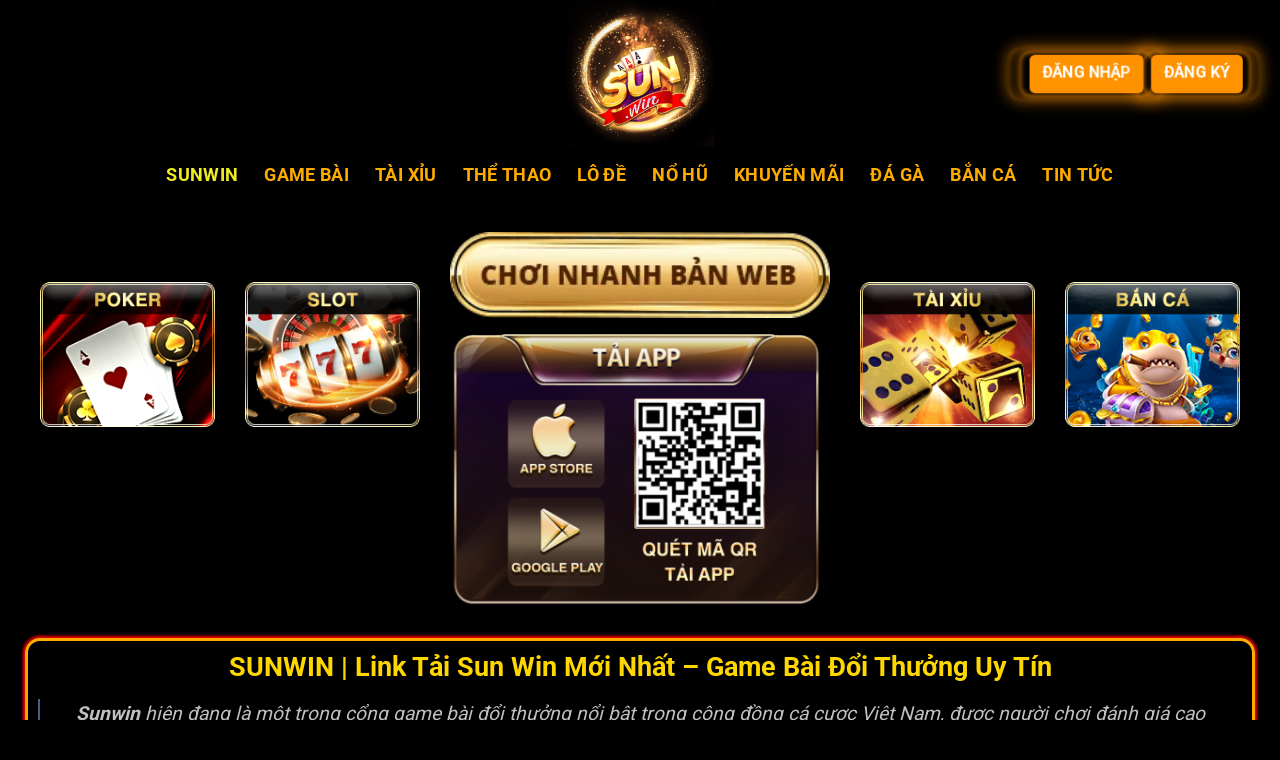

--- FILE ---
content_type: text/html; charset=UTF-8
request_url: https://sunwin.poker/
body_size: 20898
content:
<!DOCTYPE html><html lang="vi" prefix="og: https://ogp.me/ns#" class="loading-site no-js"><head><meta name="google-site-verification" content="Oxs3_sbPSofdzyKzJGPYjEbCYZZhXZBXKW-Cx_xB3YY" /><meta charset="UTF-8" /><link rel="profile" href="https://gmpg.org/xfn/11" /><link rel="pingback" href="" /> <script>(function(html){html.className = html.className.replace(/\bno-js\b/,'js')})(document.documentElement);</script> <meta name="viewport" content="width=device-width, initial-scale=1" /><title>SUNWIN Link Tải Sun Win Mới Nhất Về Game Bài Đổi Thưởng</title><meta name="description" content="Sunwin - trang game bài đổi thưởng số 1 tại Việt Nam. Sun win sỡ hữu nhiều trò chơi hấp dẫn: Tài Xỉu, Bắn Cá, Lô Đề, Xóc Đĩa,.. Tải Sunwin nhận thưởng."/><meta name="robots" content="follow, index, max-snippet:-1, max-video-preview:-1, max-image-preview:large"/><link rel="canonical" href="https://sunwin.poker/" /><meta property="og:locale" content="vi_VN" /><meta property="og:type" content="website" /><meta property="og:title" content="SUNWIN Link Tải Sun Win Mới Nhất Về Game Bài Đổi Thưởng" /><meta property="og:description" content="Sunwin - trang game bài đổi thưởng số 1 tại Việt Nam. Sun win sỡ hữu nhiều trò chơi hấp dẫn: Tài Xỉu, Bắn Cá, Lô Đề, Xóc Đĩa,.. Tải Sunwin nhận thưởng." /><meta property="og:url" content="https://sunwin.poker/" /><meta property="og:site_name" content="sunwinearth" /><meta property="og:updated_time" content="2025-08-14T14:17:20+07:00" /><meta property="og:image" content="https://sunwin.poker/wp-content/uploads/2024/01/Gioi-thieu-thong-tin-so-luoc-ve-cong-game-Sunwin.jpg" /><meta property="og:image:secure_url" content="https://sunwin.poker/wp-content/uploads/2024/01/Gioi-thieu-thong-tin-so-luoc-ve-cong-game-Sunwin.jpg" /><meta property="og:image:width" content="800" /><meta property="og:image:height" content="400" /><meta property="og:image:alt" content="Giới thiệu thông tin sơ lược về cổng game Sunwin" /><meta property="og:image:type" content="image/jpeg" /><meta property="article:published_time" content="2024-10-30T00:10:23+07:00" /><meta property="article:modified_time" content="2025-08-14T14:17:20+07:00" /><meta name="twitter:card" content="summary_large_image" /><meta name="twitter:title" content="SUNWIN Link Tải Sun Win Mới Nhất Về Game Bài Đổi Thưởng" /><meta name="twitter:description" content="Sunwin - trang game bài đổi thưởng số 1 tại Việt Nam. Sun win sỡ hữu nhiều trò chơi hấp dẫn: Tài Xỉu, Bắn Cá, Lô Đề, Xóc Đĩa,.. Tải Sunwin nhận thưởng." /><meta name="twitter:image" content="https://sunwin.poker/wp-content/uploads/2024/01/Gioi-thieu-thong-tin-so-luoc-ve-cong-game-Sunwin.jpg" /><meta name="twitter:label1" content="Được viết bởi" /><meta name="twitter:data1" content="SEO Admin" /><meta name="twitter:label2" content="Thời gian để đọc" /><meta name="twitter:data2" content="16 phút" /> <script type="application/ld+json" class="rank-math-schema-pro">{"@context":"https://schema.org","@graph":[{"@type":["Organization","Person"],"@id":"https://sunwin.poker/#person","name":"sunwinearth","url":"https://sunwin.poker"},{"@type":"WebSite","@id":"https://sunwin.poker/#website","url":"https://sunwin.poker","name":"sunwinearth","publisher":{"@id":"https://sunwin.poker/#person"},"inLanguage":"vi","potentialAction":{"@type":"SearchAction","target":"https://sunwin.poker/?s={search_term_string}","query-input":"required name=search_term_string"}},{"@type":"ImageObject","@id":"https://sunwin.poker/wp-content/uploads/2024/01/Gioi-thieu-thong-tin-so-luoc-ve-cong-game-Sunwin.jpg","url":"https://sunwin.poker/wp-content/uploads/2024/01/Gioi-thieu-thong-tin-so-luoc-ve-cong-game-Sunwin.jpg","width":"800","height":"400","caption":"Gi\u1edbi thi\u1ec7u th\u00f4ng tin s\u01a1 l\u01b0\u1ee3c v\u1ec1 c\u1ed5ng game Sunwin","inLanguage":"vi"},{"@type":"WebPage","@id":"https://sunwin.poker/#webpage","url":"https://sunwin.poker/","name":"SUNWIN Link T\u1ea3i Sun Win M\u1edbi Nh\u1ea5t V\u1ec1 Game B\u00e0i \u0110\u1ed5i Th\u01b0\u1edfng","datePublished":"2024-10-30T00:10:23+07:00","dateModified":"2025-08-14T14:17:20+07:00","about":{"@id":"https://sunwin.poker/#person"},"isPartOf":{"@id":"https://sunwin.poker/#website"},"primaryImageOfPage":{"@id":"https://sunwin.poker/wp-content/uploads/2024/01/Gioi-thieu-thong-tin-so-luoc-ve-cong-game-Sunwin.jpg"},"inLanguage":"vi"},{"@type":"Person","@id":"https://sunwin.poker/author/seo/","name":"SEO Admin","url":"https://sunwin.poker/author/seo/","image":{"@type":"ImageObject","@id":"https://secure.gravatar.com/avatar/c291fbe38025e189ed4d5748484af74af4fcb34dbc9eb5b767388968956eee7b?s=96&amp;d=mm&amp;r=g","url":"https://secure.gravatar.com/avatar/c291fbe38025e189ed4d5748484af74af4fcb34dbc9eb5b767388968956eee7b?s=96&amp;d=mm&amp;r=g","caption":"SEO Admin","inLanguage":"vi"}},{"@type":"Article","headline":"SUNWIN Link T\u1ea3i Sun Win M\u1edbi Nh\u1ea5t V\u1ec1 Game B\u00e0i \u0110\u1ed5i Th\u01b0\u1edfng","keywords":"sunwin,game b\u00e0i \u0111\u1ed5i th\u01b0\u1edfng,game bai doi thuong","datePublished":"2024-10-30T00:10:23+07:00","dateModified":"2025-08-14T14:17:20+07:00","author":{"@id":"https://sunwin.poker/author/seo/","name":"SEO Admin"},"publisher":{"@id":"https://sunwin.poker/#person"},"description":"Sunwin - trang game b\u00e0i \u0111\u1ed5i th\u01b0\u1edfng s\u1ed1 1 t\u1ea1i Vi\u1ec7t Nam. Sun win s\u1ee1 h\u1eefu nhi\u1ec1u tr\u00f2 ch\u01a1i h\u1ea5p d\u1eabn: T\u00e0i X\u1ec9u, B\u1eafn C\u00e1, L\u00f4 \u0110\u1ec1, X\u00f3c \u0110\u0129a,.. T\u1ea3i Sunwin nh\u1eadn th\u01b0\u1edfng.","name":"SUNWIN Link T\u1ea3i Sun Win M\u1edbi Nh\u1ea5t V\u1ec1 Game B\u00e0i \u0110\u1ed5i Th\u01b0\u1edfng","@id":"https://sunwin.poker/#richSnippet","isPartOf":{"@id":"https://sunwin.poker/#webpage"},"image":{"@id":"https://sunwin.poker/wp-content/uploads/2024/01/Gioi-thieu-thong-tin-so-luoc-ve-cong-game-Sunwin.jpg"},"inLanguage":"vi","mainEntityOfPage":{"@id":"https://sunwin.poker/#webpage"}}]}</script> <link rel='dns-prefetch' href='//www.googletagmanager.com' /><link rel='prefetch' href='https://sunwin.poker/wp-content/themes/flatsome/assets/js/flatsome.js?ver=a0a7aee297766598a20e' /><link rel='prefetch' href='https://sunwin.poker/wp-content/themes/flatsome/assets/js/chunk.slider.js?ver=3.18.6' /><link rel='prefetch' href='https://sunwin.poker/wp-content/themes/flatsome/assets/js/chunk.popups.js?ver=3.18.6' /><link rel='prefetch' href='https://sunwin.poker/wp-content/themes/flatsome/assets/js/chunk.tooltips.js?ver=3.18.6' /><link rel="alternate" type="application/rss+xml" title="Dòng thông tin sunwin &raquo;" href="https://sunwin.poker/feed/" /><link rel="alternate" type="application/rss+xml" title="sunwin &raquo; Dòng bình luận" href="https://sunwin.poker/comments/feed/" /><link rel="alternate" title="oNhúng (JSON)" type="application/json+oembed" href="https://sunwin.poker/wp-json/oembed/1.0/embed?url=https%3A%2F%2Fsunwin.poker%2F" /><link rel="alternate" title="oNhúng (XML)" type="text/xml+oembed" href="https://sunwin.poker/wp-json/oembed/1.0/embed?url=https%3A%2F%2Fsunwin.poker%2F&#038;format=xml" /><style id='wp-img-auto-sizes-contain-inline-css' type='text/css'>img:is([sizes=auto i],[sizes^="auto," i]){contain-intrinsic-size:3000px 1500px}
/*# sourceURL=wp-img-auto-sizes-contain-inline-css */</style><link data-optimized="1" rel='stylesheet' id='gwd-auth-css-css' href='https://sunwin.poker/wp-content/litespeed/css/30221423e8297162e0d79774abdbf492.css?ver=5168e' type='text/css' media='all' /><link data-optimized="1" rel='stylesheet' id='flatsome-main-css' href='https://sunwin.poker/wp-content/litespeed/css/b118fcb321cd06e904c3624061991063.css?ver=05601' type='text/css' media='all' /><style id='flatsome-main-inline-css' type='text/css'>@font-face {
				font-family: "fl-icons";
				font-display: block;
				src: url(https://sunwin.poker/wp-content/themes/flatsome/assets/css/icons/fl-icons.eot?v=3.18.6);
				src:
					url(https://sunwin.poker/wp-content/themes/flatsome/assets/css/icons/fl-icons.eot#iefix?v=3.18.6) format("embedded-opentype"),
					url(https://sunwin.poker/wp-content/themes/flatsome/assets/css/icons/fl-icons.woff2?v=3.18.6) format("woff2"),
					url(https://sunwin.poker/wp-content/themes/flatsome/assets/css/icons/fl-icons.ttf?v=3.18.6) format("truetype"),
					url(https://sunwin.poker/wp-content/themes/flatsome/assets/css/icons/fl-icons.woff?v=3.18.6) format("woff"),
					url(https://sunwin.poker/wp-content/themes/flatsome/assets/css/icons/fl-icons.svg?v=3.18.6#fl-icons) format("svg");
			}
/*# sourceURL=flatsome-main-inline-css */</style><link data-optimized="1" rel='stylesheet' id='flatsome-style-css' href='https://sunwin.poker/wp-content/litespeed/css/dbe0e1908e17101ab70aa3b8b6cb75ae.css?ver=6d396' type='text/css' media='all' /> <script type="text/javascript" src="https://sunwin.poker/wp-includes/js/jquery/jquery.min.js?ver=3.7.1" id="jquery-core-js"></script> <script data-optimized="1" type="text/javascript" src="https://sunwin.poker/wp-content/litespeed/js/9a765fd4b6bb2b23409eb8c82fddd3b0.js?ver=0dd89" id="jquery-migrate-js"></script> <link rel="https://api.w.org/" href="https://sunwin.poker/wp-json/" /><link rel="alternate" title="JSON" type="application/json" href="https://sunwin.poker/wp-json/wp/v2/pages/1579" /><link rel="EditURI" type="application/rsd+xml" title="RSD" href="https://sunwin.poker/xmlrpc.php?rsd" /><link rel='shortlink' href='https://sunwin.poker/' /><meta name="generator" content="Site Kit by Google 1.161.0" /><script src="//s1.what-on.com/widget/service.js?key=RcpETAKX" async="async"></script><style>.bg{opacity: 0; transition: opacity 1s; -webkit-transition: opacity 1s;} .bg-loaded{opacity: 1;}</style> <script async src="https://www.googletagmanager.com/gtag/js?id=G-FYWNJZE84Z"></script> <script>window.dataLayer = window.dataLayer || [];
  function gtag(){dataLayer.push(arguments);}
  gtag('js', new Date());

  gtag('config', 'G-FYWNJZE84Z');</script> <script type="application/ld+json">{
  "@context": "https://schema.org", 
  "@type": "Casino", 
  "name": "Sunwin", 
  "alternateName": "Sunwin |  Tải Sun Win Cổng Game Bài Đổi Thưởng Uy Tín ", 
  "@id": "https://sunwin.poker/", 
  "logo": "https://sunwin.poker/wp-content/uploads/2024/01/cropped-logo-1.png", 
  "image": "https://sunwin.poker/wp-content/uploads/2024/01/cropped-logo-1.png", 
  "description": "Sunwin là cổng game bài uy tín tại Việt Nam hiện nay. Sun win sở hữu nhiều tựa game bài hấp dẫn như: Bài tiến lên, Phỏm, Tài xỉu, xứng đáng là điểm đến tin cậy trong làng giải trí. Cổng game đổi thưởng cam kết luôn đổi mới và mang đến trải nghiệm cá cược đẳng cấp.", 
  "url": "https://sunwin.poker/", 
  "telephone": "0342812743", 
  "priceRange": "50000VND-100000000VND", 
  "address": {
    "@type": "PostalAddress", 
    "streetAddress": "15 Trần Lựu, P. Phú Thuận, Quận 2", 
    "addressLocality": "Thành phố Hồ Chí Minh", 
    "addressRegion": "Hồ Chí Minh", 
    "postalCode": "700000", 
    "addressCountry": "VN"
  }, 
  "openingHoursSpecification": {
    "@type": "OpeningHoursSpecification", 
    "dayOfWeek": [
      "Monday", 
      "Tuesday", 
      "Wednesday", 
      "Thursday", 
      "Friday", 
      "Saturday", 
      "Sunday"
    ], 
    "opens": "00:00", 
    "closes": "23:59"
  }, 
  "sameAs": [
    "https://www.pinterest.com/sunwinearth1/", 
    "https://trello.com/u/earthsunwin1/activity", 
    "https://www.deviantart.com/sunwinearth2024", 
    "https://www.flickr.com/photos/sunwinearth/", 
    "https://band.us/band/94606164", 
    "https://padlet.com/gamebaidoithuongsunwin", 
    "https://justpaste.it/u/sunwinearth", 
    "https://sunwinearth1.hashnode.dev/", 
    "https://www.blogger.com/profile/02326705068259831405", 
    "https://sovren.media/u/sunwinearth/", 
    "https://linkspreed.web4.one/Sunwinearth", 
    "https://www.buzzbii.com/Sunwinearth2024", 
    "https://glose.com/u/Sunwinearth1", 
    "https://fr.quora.com/profile/Earth-Sunwin", 
    "https://flipboard.com/@Sunwinearth"
  ]
}</script> <script type="application/ld+json">{
  "@context": "https://schema.org", 
  "@type": "FAQPage", 
  "mainEntity": [{ 
    "@type": "Question", 
    "name": "Sunwin là gì và tại sao nên chọn Sunwin?", 
    "acceptedAnswer": { 
      "@type": "Answer", 
      "text": "Sunwin là cổng game bài uy tín hàng đầu tại Việt Nam, cung cấp đa dạng các trò chơi bài như Tiến Lên, Phỏm, Tài Xỉu và nhiều trò chơi đổi thưởng khác. Với giao diện thân thiện và hệ thống bảo mật cao, Sunwin cam kết mang lại trải nghiệm giải trí an toàn và đáng tin cậy cho người chơi." 
    } 
  }, { 
    "@type": "Question", 
    "name": "Làm thế nào để tham gia chơi game tại Sunwin?", 
    "acceptedAnswer": { 
      "@type": "Answer", 
      "text": "Để tham gia chơi game tại Sunwin, bạn cần đăng ký một tài khoản miễn phí trên trang web. Sau khi đăng ký, bạn có thể nạp tiền vào tài khoản thông qua các phương thức thanh toán an toàn và bắt đầu tham gia các trò chơi mà bạn yêu thích." 
    } 
  }, { 
    "@type": "Question", 
    "name": "Sunwin có những chương trình khuyến mãi nào?", 
    "acceptedAnswer": { 
      "@type": "Answer", 
      "text": "Sunwin liên tục cập nhật các chương trình khuyến mãi hấp dẫn cho người chơi, bao gồm thưởng nạp tiền, hoàn tiền thua cược, và nhiều ưu đãi đặc biệt khác. Hãy truy cập mục 'Khuyến mãi' trên website để không bỏ lỡ bất kỳ cơ hội nào." 
    } 
  }, { 
    "@type": "Question", 
    "name": "Làm sao để liên hệ với bộ phận hỗ trợ của Sunwin?", 
    "acceptedAnswer": { 
      "@type": "Answer", 
      "text": "Bạn có thể liên hệ với bộ phận hỗ trợ của Sunwin thông qua các kênh như chat trực tuyến trên website, hotline hoặc email. Chúng tôi luôn sẵn sàng hỗ trợ bạn 24/7 để giải đáp mọi thắc mắc." 
    } 
  }]
}</script> <script type="application/ld+json" class="saswp-custom-schema-markup-output">{
	  "@context": "https://schema.org",
	  "@type": "BreadcrumbList",
	  "itemListElement": [{
		  "@type": "ListItem",
		  "position": 1,
		  "name": "✅ SUNWIN CHÍNH THỨC",
		  "item": "https://sunwin.poker/"
		},
		{
		  "@type": "ListItem",
		  "position": 2,
		  "name": "✅ SUNWIN CHÍNH THỨC",
		  "item": "https://sunwin.poker/game-bai/"
		}
	  ]
	}</script> <script type="application/ld+json">{
  "@context": "https://schema.org",
  "@type": "Organization",
  "name": "Sunwin",
  "alternateName": "Sunwin |  Tải Sun Win Cổng Game Bài Đổi Thưởng Uy Tín",
  "url": "https://sunwin.poker/",
  "logo": "https://sunwin.poker/wp-content/uploads/2024/01/cropped-logo-1.png",
  "contactPoint": {
    "@type": "ContactPoint",
    "telephone": "0342812743",
    "contactType": "technical support",
    "contactOption": ["TollFree", "HearingImpairedSupported"],
    "areaServed": "VN",
    "availableLanguage": "Vietnamese"
  },
  "sameAs": [
    "https://sunwin.poker/"
  ]
}</script><meta name="google-site-verification" content="WRjvA9RJd-Ut49br0c_qFzzw76i0097bqRykI_UGYOE"><link rel="icon" href="https://sunwin.poker/wp-content/uploads/2024/01/cropped-logo-1-32x32.png" sizes="32x32" /><link rel="icon" href="https://sunwin.poker/wp-content/uploads/2024/01/cropped-logo-1-192x192.png" sizes="192x192" /><link rel="apple-touch-icon" href="https://sunwin.poker/wp-content/uploads/2024/01/cropped-logo-1-180x180.png" /><meta name="msapplication-TileImage" content="https://sunwin.poker/wp-content/uploads/2024/01/cropped-logo-1-270x270.png" /><style id="custom-css" type="text/css">:root {--primary-color: #446084;--fs-color-primary: #446084;--fs-color-secondary: #d26e4b;--fs-color-success: #7a9c59;--fs-color-alert: #b20000;--fs-experimental-link-color: #eeee22;--fs-experimental-link-color-hover: #eeee22;}.tooltipster-base {--tooltip-color: #ffffff;--tooltip-bg-color: #000;}.off-canvas-right .mfp-content, .off-canvas-left .mfp-content {--drawer-width: 300px;}.container-width, .full-width .ubermenu-nav, .container, .row{max-width: 1230px}.row.row-collapse{max-width: 1200px}.row.row-small{max-width: 1222.5px}.row.row-large{max-width: 1260px}.sticky-add-to-cart--active, #wrapper,#main,#main.dark{background-color: #000000}.header-main{height: 147px}#logo img{max-height: 147px}#logo{width:200px;}.header-bottom{min-height: 55px}.header-top{min-height: 30px}.transparent .header-main{height: 30px}.transparent #logo img{max-height: 30px}.has-transparent + .page-title:first-of-type,.has-transparent + #main > .page-title,.has-transparent + #main > div > .page-title,.has-transparent + #main .page-header-wrapper:first-of-type .page-title{padding-top: 80px;}.header.show-on-scroll,.stuck .header-main{height:70px!important}.stuck #logo img{max-height: 70px!important}.header-bg-color {background-color: rgba(0,0,0,0.9)}.header-bottom {background-color: #000000}.header-main .nav > li > a{line-height: 16px }.header-bottom-nav > li > a{line-height: 16px }@media (max-width: 549px) {.header-main{height: 70px}#logo img{max-height: 70px}}body{color: #ffffff}h1,h2,h3,h4,h5,h6,.heading-font{color: #eeee22;}@media screen and (max-width: 549px){body{font-size: 100%;}}body{font-family: Roboto, sans-serif;}body {font-weight: 400;font-style: normal;}.nav > li > a {font-family: Roboto, sans-serif;}.mobile-sidebar-levels-2 .nav > li > ul > li > a {font-family: Roboto, sans-serif;}.nav > li > a,.mobile-sidebar-levels-2 .nav > li > ul > li > a {font-weight: 700;font-style: normal;}h1,h2,h3,h4,h5,h6,.heading-font, .off-canvas-center .nav-sidebar.nav-vertical > li > a{font-family: Roboto, sans-serif;}h1,h2,h3,h4,h5,h6,.heading-font,.banner h1,.banner h2 {font-weight: 700;font-style: normal;}.alt-font{font-family: Roboto, sans-serif;}.alt-font {font-weight: 400!important;font-style: normal!important;}.header:not(.transparent) .header-bottom-nav.nav > li > a:hover,.header:not(.transparent) .header-bottom-nav.nav > li.active > a,.header:not(.transparent) .header-bottom-nav.nav > li.current > a,.header:not(.transparent) .header-bottom-nav.nav > li > a.active,.header:not(.transparent) .header-bottom-nav.nav > li > a.current{color: #eeee22;}.header-bottom-nav.nav-line-bottom > li > a:before,.header-bottom-nav.nav-line-grow > li > a:before,.header-bottom-nav.nav-line > li > a:before,.header-bottom-nav.nav-box > li > a:hover,.header-bottom-nav.nav-box > li.active > a,.header-bottom-nav.nav-pills > li > a:hover,.header-bottom-nav.nav-pills > li.active > a{color:#FFF!important;background-color: #eeee22;}.absolute-footer, html{background-color: #000000}.nav-vertical-fly-out > li + li {border-top-width: 1px; border-top-style: solid;}.label-new.menu-item > a:after{content:"Mới";}.label-hot.menu-item > a:after{content:"Nổi bật";}.label-sale.menu-item > a:after{content:"Giảm giá";}.label-popular.menu-item > a:after{content:"Phổ biến";}</style><style type="text/css" id="wp-custom-css">.header-button > a {
    background: #ff9301;
    color: #fff;
    font-size: 0.9rem;
    border: none;
    padding: 0 12px;
    position: relative;
    outline: 0;
    animation: shockwaveJump 1s ease-out infinite;
    border-radius: 5px !important;
}

.header-button {
    margin: 0;
}

.header-button > a:before,
.header-button > a:after {
    content: '';
    position: absolute;
    top: 0;
    left: 0;
    bottom: 0;
    right: 0;
    border-radius: 8px;
    animation: shockwave 1s ease-out infinite;
}

.header-button > a:after {
    animation-delay: 0.15s;
}

@keyframes shockwaveJump {
    0%, 100% {
        transform: scale(1);
    }
    40% {
        transform: scale(1.08);
    }
    50%, 60% {
        transform: scale(0.98);
    }
    55% {
        transform: scale(1.02);
    }
}

@keyframes shockwave {
    0% {
        transform: scale(1);
        box-shadow: 0 0 2px #ff9301, inset 0 0 1px #ff9301;
    }
    95% {
        box-shadow: 0 0 25px transparent, inset 0 0 20px transparent;
    }
    100% {
        transform: scale(2);
    }
}

/* Footer ------------------------- */


.nav > li > a {
    color: #fead00;
    transition: all 0.2s;
}

.nav > li > a:hover {
    color: #fff;
}

.khung {
    padding-top: 20px;
}

.sanh,
.sanh1 {
    border: 2px solid #fead00;
    border-radius: 15px;
    box-shadow: 0 0 3px 2px red;
}

.sanh1 {
    padding: 0 5px;
}

.tabbed-content {
    flex-wrap: nowrap;
}

/* Tạo khung */
.text-content > .col {
    border: 2.5px solid #fead00;
    border-radius: 15px;
    height: 800px;
    padding: 10px;
    margin-bottom: 36px;
    box-shadow: 0 0 3px 2px red;
}

/* Dài */
.text-content > .col > .col-inner {
    height: 100%;
    overflow: auto;
}

/* Thanh trượt */
.text-content > .col > .col-inner::-webkit-scrollbar {
    width: 0.5rem;
    border-radius: 10px;
}

.text-content > .col > .col-inner::-webkit-scrollbar-thumb {
    border-radius: 50px;
    background-color: #fead00;
}
h1, h2, h3 {
    color: #FFD700 !important; /* Màu vàng gold */
}</style><style id="kirki-inline-styles">/* cyrillic-ext */
@font-face {
  font-family: 'Roboto';
  font-style: normal;
  font-weight: 400;
  font-stretch: 100%;
  font-display: swap;
  src: url(https://sunwin.poker/wp-content/fonts/roboto/KFO7CnqEu92Fr1ME7kSn66aGLdTylUAMa3GUBGEe.woff2) format('woff2');
  unicode-range: U+0460-052F, U+1C80-1C8A, U+20B4, U+2DE0-2DFF, U+A640-A69F, U+FE2E-FE2F;
}
/* cyrillic */
@font-face {
  font-family: 'Roboto';
  font-style: normal;
  font-weight: 400;
  font-stretch: 100%;
  font-display: swap;
  src: url(https://sunwin.poker/wp-content/fonts/roboto/KFO7CnqEu92Fr1ME7kSn66aGLdTylUAMa3iUBGEe.woff2) format('woff2');
  unicode-range: U+0301, U+0400-045F, U+0490-0491, U+04B0-04B1, U+2116;
}
/* greek-ext */
@font-face {
  font-family: 'Roboto';
  font-style: normal;
  font-weight: 400;
  font-stretch: 100%;
  font-display: swap;
  src: url(https://sunwin.poker/wp-content/fonts/roboto/KFO7CnqEu92Fr1ME7kSn66aGLdTylUAMa3CUBGEe.woff2) format('woff2');
  unicode-range: U+1F00-1FFF;
}
/* greek */
@font-face {
  font-family: 'Roboto';
  font-style: normal;
  font-weight: 400;
  font-stretch: 100%;
  font-display: swap;
  src: url(https://sunwin.poker/wp-content/fonts/roboto/KFO7CnqEu92Fr1ME7kSn66aGLdTylUAMa3-UBGEe.woff2) format('woff2');
  unicode-range: U+0370-0377, U+037A-037F, U+0384-038A, U+038C, U+038E-03A1, U+03A3-03FF;
}
/* math */
@font-face {
  font-family: 'Roboto';
  font-style: normal;
  font-weight: 400;
  font-stretch: 100%;
  font-display: swap;
  src: url(https://sunwin.poker/wp-content/fonts/roboto/KFO7CnqEu92Fr1ME7kSn66aGLdTylUAMawCUBGEe.woff2) format('woff2');
  unicode-range: U+0302-0303, U+0305, U+0307-0308, U+0310, U+0312, U+0315, U+031A, U+0326-0327, U+032C, U+032F-0330, U+0332-0333, U+0338, U+033A, U+0346, U+034D, U+0391-03A1, U+03A3-03A9, U+03B1-03C9, U+03D1, U+03D5-03D6, U+03F0-03F1, U+03F4-03F5, U+2016-2017, U+2034-2038, U+203C, U+2040, U+2043, U+2047, U+2050, U+2057, U+205F, U+2070-2071, U+2074-208E, U+2090-209C, U+20D0-20DC, U+20E1, U+20E5-20EF, U+2100-2112, U+2114-2115, U+2117-2121, U+2123-214F, U+2190, U+2192, U+2194-21AE, U+21B0-21E5, U+21F1-21F2, U+21F4-2211, U+2213-2214, U+2216-22FF, U+2308-230B, U+2310, U+2319, U+231C-2321, U+2336-237A, U+237C, U+2395, U+239B-23B7, U+23D0, U+23DC-23E1, U+2474-2475, U+25AF, U+25B3, U+25B7, U+25BD, U+25C1, U+25CA, U+25CC, U+25FB, U+266D-266F, U+27C0-27FF, U+2900-2AFF, U+2B0E-2B11, U+2B30-2B4C, U+2BFE, U+3030, U+FF5B, U+FF5D, U+1D400-1D7FF, U+1EE00-1EEFF;
}
/* symbols */
@font-face {
  font-family: 'Roboto';
  font-style: normal;
  font-weight: 400;
  font-stretch: 100%;
  font-display: swap;
  src: url(https://sunwin.poker/wp-content/fonts/roboto/KFO7CnqEu92Fr1ME7kSn66aGLdTylUAMaxKUBGEe.woff2) format('woff2');
  unicode-range: U+0001-000C, U+000E-001F, U+007F-009F, U+20DD-20E0, U+20E2-20E4, U+2150-218F, U+2190, U+2192, U+2194-2199, U+21AF, U+21E6-21F0, U+21F3, U+2218-2219, U+2299, U+22C4-22C6, U+2300-243F, U+2440-244A, U+2460-24FF, U+25A0-27BF, U+2800-28FF, U+2921-2922, U+2981, U+29BF, U+29EB, U+2B00-2BFF, U+4DC0-4DFF, U+FFF9-FFFB, U+10140-1018E, U+10190-1019C, U+101A0, U+101D0-101FD, U+102E0-102FB, U+10E60-10E7E, U+1D2C0-1D2D3, U+1D2E0-1D37F, U+1F000-1F0FF, U+1F100-1F1AD, U+1F1E6-1F1FF, U+1F30D-1F30F, U+1F315, U+1F31C, U+1F31E, U+1F320-1F32C, U+1F336, U+1F378, U+1F37D, U+1F382, U+1F393-1F39F, U+1F3A7-1F3A8, U+1F3AC-1F3AF, U+1F3C2, U+1F3C4-1F3C6, U+1F3CA-1F3CE, U+1F3D4-1F3E0, U+1F3ED, U+1F3F1-1F3F3, U+1F3F5-1F3F7, U+1F408, U+1F415, U+1F41F, U+1F426, U+1F43F, U+1F441-1F442, U+1F444, U+1F446-1F449, U+1F44C-1F44E, U+1F453, U+1F46A, U+1F47D, U+1F4A3, U+1F4B0, U+1F4B3, U+1F4B9, U+1F4BB, U+1F4BF, U+1F4C8-1F4CB, U+1F4D6, U+1F4DA, U+1F4DF, U+1F4E3-1F4E6, U+1F4EA-1F4ED, U+1F4F7, U+1F4F9-1F4FB, U+1F4FD-1F4FE, U+1F503, U+1F507-1F50B, U+1F50D, U+1F512-1F513, U+1F53E-1F54A, U+1F54F-1F5FA, U+1F610, U+1F650-1F67F, U+1F687, U+1F68D, U+1F691, U+1F694, U+1F698, U+1F6AD, U+1F6B2, U+1F6B9-1F6BA, U+1F6BC, U+1F6C6-1F6CF, U+1F6D3-1F6D7, U+1F6E0-1F6EA, U+1F6F0-1F6F3, U+1F6F7-1F6FC, U+1F700-1F7FF, U+1F800-1F80B, U+1F810-1F847, U+1F850-1F859, U+1F860-1F887, U+1F890-1F8AD, U+1F8B0-1F8BB, U+1F8C0-1F8C1, U+1F900-1F90B, U+1F93B, U+1F946, U+1F984, U+1F996, U+1F9E9, U+1FA00-1FA6F, U+1FA70-1FA7C, U+1FA80-1FA89, U+1FA8F-1FAC6, U+1FACE-1FADC, U+1FADF-1FAE9, U+1FAF0-1FAF8, U+1FB00-1FBFF;
}
/* vietnamese */
@font-face {
  font-family: 'Roboto';
  font-style: normal;
  font-weight: 400;
  font-stretch: 100%;
  font-display: swap;
  src: url(https://sunwin.poker/wp-content/fonts/roboto/KFO7CnqEu92Fr1ME7kSn66aGLdTylUAMa3OUBGEe.woff2) format('woff2');
  unicode-range: U+0102-0103, U+0110-0111, U+0128-0129, U+0168-0169, U+01A0-01A1, U+01AF-01B0, U+0300-0301, U+0303-0304, U+0308-0309, U+0323, U+0329, U+1EA0-1EF9, U+20AB;
}
/* latin-ext */
@font-face {
  font-family: 'Roboto';
  font-style: normal;
  font-weight: 400;
  font-stretch: 100%;
  font-display: swap;
  src: url(https://sunwin.poker/wp-content/fonts/roboto/KFO7CnqEu92Fr1ME7kSn66aGLdTylUAMa3KUBGEe.woff2) format('woff2');
  unicode-range: U+0100-02BA, U+02BD-02C5, U+02C7-02CC, U+02CE-02D7, U+02DD-02FF, U+0304, U+0308, U+0329, U+1D00-1DBF, U+1E00-1E9F, U+1EF2-1EFF, U+2020, U+20A0-20AB, U+20AD-20C0, U+2113, U+2C60-2C7F, U+A720-A7FF;
}
/* latin */
@font-face {
  font-family: 'Roboto';
  font-style: normal;
  font-weight: 400;
  font-stretch: 100%;
  font-display: swap;
  src: url(https://sunwin.poker/wp-content/fonts/roboto/KFO7CnqEu92Fr1ME7kSn66aGLdTylUAMa3yUBA.woff2) format('woff2');
  unicode-range: U+0000-00FF, U+0131, U+0152-0153, U+02BB-02BC, U+02C6, U+02DA, U+02DC, U+0304, U+0308, U+0329, U+2000-206F, U+20AC, U+2122, U+2191, U+2193, U+2212, U+2215, U+FEFF, U+FFFD;
}
/* cyrillic-ext */
@font-face {
  font-family: 'Roboto';
  font-style: normal;
  font-weight: 700;
  font-stretch: 100%;
  font-display: swap;
  src: url(https://sunwin.poker/wp-content/fonts/roboto/KFO7CnqEu92Fr1ME7kSn66aGLdTylUAMa3GUBGEe.woff2) format('woff2');
  unicode-range: U+0460-052F, U+1C80-1C8A, U+20B4, U+2DE0-2DFF, U+A640-A69F, U+FE2E-FE2F;
}
/* cyrillic */
@font-face {
  font-family: 'Roboto';
  font-style: normal;
  font-weight: 700;
  font-stretch: 100%;
  font-display: swap;
  src: url(https://sunwin.poker/wp-content/fonts/roboto/KFO7CnqEu92Fr1ME7kSn66aGLdTylUAMa3iUBGEe.woff2) format('woff2');
  unicode-range: U+0301, U+0400-045F, U+0490-0491, U+04B0-04B1, U+2116;
}
/* greek-ext */
@font-face {
  font-family: 'Roboto';
  font-style: normal;
  font-weight: 700;
  font-stretch: 100%;
  font-display: swap;
  src: url(https://sunwin.poker/wp-content/fonts/roboto/KFO7CnqEu92Fr1ME7kSn66aGLdTylUAMa3CUBGEe.woff2) format('woff2');
  unicode-range: U+1F00-1FFF;
}
/* greek */
@font-face {
  font-family: 'Roboto';
  font-style: normal;
  font-weight: 700;
  font-stretch: 100%;
  font-display: swap;
  src: url(https://sunwin.poker/wp-content/fonts/roboto/KFO7CnqEu92Fr1ME7kSn66aGLdTylUAMa3-UBGEe.woff2) format('woff2');
  unicode-range: U+0370-0377, U+037A-037F, U+0384-038A, U+038C, U+038E-03A1, U+03A3-03FF;
}
/* math */
@font-face {
  font-family: 'Roboto';
  font-style: normal;
  font-weight: 700;
  font-stretch: 100%;
  font-display: swap;
  src: url(https://sunwin.poker/wp-content/fonts/roboto/KFO7CnqEu92Fr1ME7kSn66aGLdTylUAMawCUBGEe.woff2) format('woff2');
  unicode-range: U+0302-0303, U+0305, U+0307-0308, U+0310, U+0312, U+0315, U+031A, U+0326-0327, U+032C, U+032F-0330, U+0332-0333, U+0338, U+033A, U+0346, U+034D, U+0391-03A1, U+03A3-03A9, U+03B1-03C9, U+03D1, U+03D5-03D6, U+03F0-03F1, U+03F4-03F5, U+2016-2017, U+2034-2038, U+203C, U+2040, U+2043, U+2047, U+2050, U+2057, U+205F, U+2070-2071, U+2074-208E, U+2090-209C, U+20D0-20DC, U+20E1, U+20E5-20EF, U+2100-2112, U+2114-2115, U+2117-2121, U+2123-214F, U+2190, U+2192, U+2194-21AE, U+21B0-21E5, U+21F1-21F2, U+21F4-2211, U+2213-2214, U+2216-22FF, U+2308-230B, U+2310, U+2319, U+231C-2321, U+2336-237A, U+237C, U+2395, U+239B-23B7, U+23D0, U+23DC-23E1, U+2474-2475, U+25AF, U+25B3, U+25B7, U+25BD, U+25C1, U+25CA, U+25CC, U+25FB, U+266D-266F, U+27C0-27FF, U+2900-2AFF, U+2B0E-2B11, U+2B30-2B4C, U+2BFE, U+3030, U+FF5B, U+FF5D, U+1D400-1D7FF, U+1EE00-1EEFF;
}
/* symbols */
@font-face {
  font-family: 'Roboto';
  font-style: normal;
  font-weight: 700;
  font-stretch: 100%;
  font-display: swap;
  src: url(https://sunwin.poker/wp-content/fonts/roboto/KFO7CnqEu92Fr1ME7kSn66aGLdTylUAMaxKUBGEe.woff2) format('woff2');
  unicode-range: U+0001-000C, U+000E-001F, U+007F-009F, U+20DD-20E0, U+20E2-20E4, U+2150-218F, U+2190, U+2192, U+2194-2199, U+21AF, U+21E6-21F0, U+21F3, U+2218-2219, U+2299, U+22C4-22C6, U+2300-243F, U+2440-244A, U+2460-24FF, U+25A0-27BF, U+2800-28FF, U+2921-2922, U+2981, U+29BF, U+29EB, U+2B00-2BFF, U+4DC0-4DFF, U+FFF9-FFFB, U+10140-1018E, U+10190-1019C, U+101A0, U+101D0-101FD, U+102E0-102FB, U+10E60-10E7E, U+1D2C0-1D2D3, U+1D2E0-1D37F, U+1F000-1F0FF, U+1F100-1F1AD, U+1F1E6-1F1FF, U+1F30D-1F30F, U+1F315, U+1F31C, U+1F31E, U+1F320-1F32C, U+1F336, U+1F378, U+1F37D, U+1F382, U+1F393-1F39F, U+1F3A7-1F3A8, U+1F3AC-1F3AF, U+1F3C2, U+1F3C4-1F3C6, U+1F3CA-1F3CE, U+1F3D4-1F3E0, U+1F3ED, U+1F3F1-1F3F3, U+1F3F5-1F3F7, U+1F408, U+1F415, U+1F41F, U+1F426, U+1F43F, U+1F441-1F442, U+1F444, U+1F446-1F449, U+1F44C-1F44E, U+1F453, U+1F46A, U+1F47D, U+1F4A3, U+1F4B0, U+1F4B3, U+1F4B9, U+1F4BB, U+1F4BF, U+1F4C8-1F4CB, U+1F4D6, U+1F4DA, U+1F4DF, U+1F4E3-1F4E6, U+1F4EA-1F4ED, U+1F4F7, U+1F4F9-1F4FB, U+1F4FD-1F4FE, U+1F503, U+1F507-1F50B, U+1F50D, U+1F512-1F513, U+1F53E-1F54A, U+1F54F-1F5FA, U+1F610, U+1F650-1F67F, U+1F687, U+1F68D, U+1F691, U+1F694, U+1F698, U+1F6AD, U+1F6B2, U+1F6B9-1F6BA, U+1F6BC, U+1F6C6-1F6CF, U+1F6D3-1F6D7, U+1F6E0-1F6EA, U+1F6F0-1F6F3, U+1F6F7-1F6FC, U+1F700-1F7FF, U+1F800-1F80B, U+1F810-1F847, U+1F850-1F859, U+1F860-1F887, U+1F890-1F8AD, U+1F8B0-1F8BB, U+1F8C0-1F8C1, U+1F900-1F90B, U+1F93B, U+1F946, U+1F984, U+1F996, U+1F9E9, U+1FA00-1FA6F, U+1FA70-1FA7C, U+1FA80-1FA89, U+1FA8F-1FAC6, U+1FACE-1FADC, U+1FADF-1FAE9, U+1FAF0-1FAF8, U+1FB00-1FBFF;
}
/* vietnamese */
@font-face {
  font-family: 'Roboto';
  font-style: normal;
  font-weight: 700;
  font-stretch: 100%;
  font-display: swap;
  src: url(https://sunwin.poker/wp-content/fonts/roboto/KFO7CnqEu92Fr1ME7kSn66aGLdTylUAMa3OUBGEe.woff2) format('woff2');
  unicode-range: U+0102-0103, U+0110-0111, U+0128-0129, U+0168-0169, U+01A0-01A1, U+01AF-01B0, U+0300-0301, U+0303-0304, U+0308-0309, U+0323, U+0329, U+1EA0-1EF9, U+20AB;
}
/* latin-ext */
@font-face {
  font-family: 'Roboto';
  font-style: normal;
  font-weight: 700;
  font-stretch: 100%;
  font-display: swap;
  src: url(https://sunwin.poker/wp-content/fonts/roboto/KFO7CnqEu92Fr1ME7kSn66aGLdTylUAMa3KUBGEe.woff2) format('woff2');
  unicode-range: U+0100-02BA, U+02BD-02C5, U+02C7-02CC, U+02CE-02D7, U+02DD-02FF, U+0304, U+0308, U+0329, U+1D00-1DBF, U+1E00-1E9F, U+1EF2-1EFF, U+2020, U+20A0-20AB, U+20AD-20C0, U+2113, U+2C60-2C7F, U+A720-A7FF;
}
/* latin */
@font-face {
  font-family: 'Roboto';
  font-style: normal;
  font-weight: 700;
  font-stretch: 100%;
  font-display: swap;
  src: url(https://sunwin.poker/wp-content/fonts/roboto/KFO7CnqEu92Fr1ME7kSn66aGLdTylUAMa3yUBA.woff2) format('woff2');
  unicode-range: U+0000-00FF, U+0131, U+0152-0153, U+02BB-02BC, U+02C6, U+02DA, U+02DC, U+0304, U+0308, U+0329, U+2000-206F, U+20AC, U+2122, U+2191, U+2193, U+2212, U+2215, U+FEFF, U+FFFD;
}</style><style id='global-styles-inline-css' type='text/css'>:root{--wp--preset--aspect-ratio--square: 1;--wp--preset--aspect-ratio--4-3: 4/3;--wp--preset--aspect-ratio--3-4: 3/4;--wp--preset--aspect-ratio--3-2: 3/2;--wp--preset--aspect-ratio--2-3: 2/3;--wp--preset--aspect-ratio--16-9: 16/9;--wp--preset--aspect-ratio--9-16: 9/16;--wp--preset--color--black: #000000;--wp--preset--color--cyan-bluish-gray: #abb8c3;--wp--preset--color--white: #ffffff;--wp--preset--color--pale-pink: #f78da7;--wp--preset--color--vivid-red: #cf2e2e;--wp--preset--color--luminous-vivid-orange: #ff6900;--wp--preset--color--luminous-vivid-amber: #fcb900;--wp--preset--color--light-green-cyan: #7bdcb5;--wp--preset--color--vivid-green-cyan: #00d084;--wp--preset--color--pale-cyan-blue: #8ed1fc;--wp--preset--color--vivid-cyan-blue: #0693e3;--wp--preset--color--vivid-purple: #9b51e0;--wp--preset--color--primary: #446084;--wp--preset--color--secondary: #d26e4b;--wp--preset--color--success: #7a9c59;--wp--preset--color--alert: #b20000;--wp--preset--gradient--vivid-cyan-blue-to-vivid-purple: linear-gradient(135deg,rgb(6,147,227) 0%,rgb(155,81,224) 100%);--wp--preset--gradient--light-green-cyan-to-vivid-green-cyan: linear-gradient(135deg,rgb(122,220,180) 0%,rgb(0,208,130) 100%);--wp--preset--gradient--luminous-vivid-amber-to-luminous-vivid-orange: linear-gradient(135deg,rgb(252,185,0) 0%,rgb(255,105,0) 100%);--wp--preset--gradient--luminous-vivid-orange-to-vivid-red: linear-gradient(135deg,rgb(255,105,0) 0%,rgb(207,46,46) 100%);--wp--preset--gradient--very-light-gray-to-cyan-bluish-gray: linear-gradient(135deg,rgb(238,238,238) 0%,rgb(169,184,195) 100%);--wp--preset--gradient--cool-to-warm-spectrum: linear-gradient(135deg,rgb(74,234,220) 0%,rgb(151,120,209) 20%,rgb(207,42,186) 40%,rgb(238,44,130) 60%,rgb(251,105,98) 80%,rgb(254,248,76) 100%);--wp--preset--gradient--blush-light-purple: linear-gradient(135deg,rgb(255,206,236) 0%,rgb(152,150,240) 100%);--wp--preset--gradient--blush-bordeaux: linear-gradient(135deg,rgb(254,205,165) 0%,rgb(254,45,45) 50%,rgb(107,0,62) 100%);--wp--preset--gradient--luminous-dusk: linear-gradient(135deg,rgb(255,203,112) 0%,rgb(199,81,192) 50%,rgb(65,88,208) 100%);--wp--preset--gradient--pale-ocean: linear-gradient(135deg,rgb(255,245,203) 0%,rgb(182,227,212) 50%,rgb(51,167,181) 100%);--wp--preset--gradient--electric-grass: linear-gradient(135deg,rgb(202,248,128) 0%,rgb(113,206,126) 100%);--wp--preset--gradient--midnight: linear-gradient(135deg,rgb(2,3,129) 0%,rgb(40,116,252) 100%);--wp--preset--font-size--small: 13px;--wp--preset--font-size--medium: 20px;--wp--preset--font-size--large: 36px;--wp--preset--font-size--x-large: 42px;--wp--preset--spacing--20: 0.44rem;--wp--preset--spacing--30: 0.67rem;--wp--preset--spacing--40: 1rem;--wp--preset--spacing--50: 1.5rem;--wp--preset--spacing--60: 2.25rem;--wp--preset--spacing--70: 3.38rem;--wp--preset--spacing--80: 5.06rem;--wp--preset--shadow--natural: 6px 6px 9px rgba(0, 0, 0, 0.2);--wp--preset--shadow--deep: 12px 12px 50px rgba(0, 0, 0, 0.4);--wp--preset--shadow--sharp: 6px 6px 0px rgba(0, 0, 0, 0.2);--wp--preset--shadow--outlined: 6px 6px 0px -3px rgb(255, 255, 255), 6px 6px rgb(0, 0, 0);--wp--preset--shadow--crisp: 6px 6px 0px rgb(0, 0, 0);}:where(body) { margin: 0; }.wp-site-blocks > .alignleft { float: left; margin-right: 2em; }.wp-site-blocks > .alignright { float: right; margin-left: 2em; }.wp-site-blocks > .aligncenter { justify-content: center; margin-left: auto; margin-right: auto; }:where(.is-layout-flex){gap: 0.5em;}:where(.is-layout-grid){gap: 0.5em;}.is-layout-flow > .alignleft{float: left;margin-inline-start: 0;margin-inline-end: 2em;}.is-layout-flow > .alignright{float: right;margin-inline-start: 2em;margin-inline-end: 0;}.is-layout-flow > .aligncenter{margin-left: auto !important;margin-right: auto !important;}.is-layout-constrained > .alignleft{float: left;margin-inline-start: 0;margin-inline-end: 2em;}.is-layout-constrained > .alignright{float: right;margin-inline-start: 2em;margin-inline-end: 0;}.is-layout-constrained > .aligncenter{margin-left: auto !important;margin-right: auto !important;}.is-layout-constrained > :where(:not(.alignleft):not(.alignright):not(.alignfull)){margin-left: auto !important;margin-right: auto !important;}body .is-layout-flex{display: flex;}.is-layout-flex{flex-wrap: wrap;align-items: center;}.is-layout-flex > :is(*, div){margin: 0;}body .is-layout-grid{display: grid;}.is-layout-grid > :is(*, div){margin: 0;}body{padding-top: 0px;padding-right: 0px;padding-bottom: 0px;padding-left: 0px;}a:where(:not(.wp-element-button)){text-decoration: none;}:root :where(.wp-element-button, .wp-block-button__link){background-color: #32373c;border-width: 0;color: #fff;font-family: inherit;font-size: inherit;font-style: inherit;font-weight: inherit;letter-spacing: inherit;line-height: inherit;padding-top: calc(0.667em + 2px);padding-right: calc(1.333em + 2px);padding-bottom: calc(0.667em + 2px);padding-left: calc(1.333em + 2px);text-decoration: none;text-transform: inherit;}.has-black-color{color: var(--wp--preset--color--black) !important;}.has-cyan-bluish-gray-color{color: var(--wp--preset--color--cyan-bluish-gray) !important;}.has-white-color{color: var(--wp--preset--color--white) !important;}.has-pale-pink-color{color: var(--wp--preset--color--pale-pink) !important;}.has-vivid-red-color{color: var(--wp--preset--color--vivid-red) !important;}.has-luminous-vivid-orange-color{color: var(--wp--preset--color--luminous-vivid-orange) !important;}.has-luminous-vivid-amber-color{color: var(--wp--preset--color--luminous-vivid-amber) !important;}.has-light-green-cyan-color{color: var(--wp--preset--color--light-green-cyan) !important;}.has-vivid-green-cyan-color{color: var(--wp--preset--color--vivid-green-cyan) !important;}.has-pale-cyan-blue-color{color: var(--wp--preset--color--pale-cyan-blue) !important;}.has-vivid-cyan-blue-color{color: var(--wp--preset--color--vivid-cyan-blue) !important;}.has-vivid-purple-color{color: var(--wp--preset--color--vivid-purple) !important;}.has-primary-color{color: var(--wp--preset--color--primary) !important;}.has-secondary-color{color: var(--wp--preset--color--secondary) !important;}.has-success-color{color: var(--wp--preset--color--success) !important;}.has-alert-color{color: var(--wp--preset--color--alert) !important;}.has-black-background-color{background-color: var(--wp--preset--color--black) !important;}.has-cyan-bluish-gray-background-color{background-color: var(--wp--preset--color--cyan-bluish-gray) !important;}.has-white-background-color{background-color: var(--wp--preset--color--white) !important;}.has-pale-pink-background-color{background-color: var(--wp--preset--color--pale-pink) !important;}.has-vivid-red-background-color{background-color: var(--wp--preset--color--vivid-red) !important;}.has-luminous-vivid-orange-background-color{background-color: var(--wp--preset--color--luminous-vivid-orange) !important;}.has-luminous-vivid-amber-background-color{background-color: var(--wp--preset--color--luminous-vivid-amber) !important;}.has-light-green-cyan-background-color{background-color: var(--wp--preset--color--light-green-cyan) !important;}.has-vivid-green-cyan-background-color{background-color: var(--wp--preset--color--vivid-green-cyan) !important;}.has-pale-cyan-blue-background-color{background-color: var(--wp--preset--color--pale-cyan-blue) !important;}.has-vivid-cyan-blue-background-color{background-color: var(--wp--preset--color--vivid-cyan-blue) !important;}.has-vivid-purple-background-color{background-color: var(--wp--preset--color--vivid-purple) !important;}.has-primary-background-color{background-color: var(--wp--preset--color--primary) !important;}.has-secondary-background-color{background-color: var(--wp--preset--color--secondary) !important;}.has-success-background-color{background-color: var(--wp--preset--color--success) !important;}.has-alert-background-color{background-color: var(--wp--preset--color--alert) !important;}.has-black-border-color{border-color: var(--wp--preset--color--black) !important;}.has-cyan-bluish-gray-border-color{border-color: var(--wp--preset--color--cyan-bluish-gray) !important;}.has-white-border-color{border-color: var(--wp--preset--color--white) !important;}.has-pale-pink-border-color{border-color: var(--wp--preset--color--pale-pink) !important;}.has-vivid-red-border-color{border-color: var(--wp--preset--color--vivid-red) !important;}.has-luminous-vivid-orange-border-color{border-color: var(--wp--preset--color--luminous-vivid-orange) !important;}.has-luminous-vivid-amber-border-color{border-color: var(--wp--preset--color--luminous-vivid-amber) !important;}.has-light-green-cyan-border-color{border-color: var(--wp--preset--color--light-green-cyan) !important;}.has-vivid-green-cyan-border-color{border-color: var(--wp--preset--color--vivid-green-cyan) !important;}.has-pale-cyan-blue-border-color{border-color: var(--wp--preset--color--pale-cyan-blue) !important;}.has-vivid-cyan-blue-border-color{border-color: var(--wp--preset--color--vivid-cyan-blue) !important;}.has-vivid-purple-border-color{border-color: var(--wp--preset--color--vivid-purple) !important;}.has-primary-border-color{border-color: var(--wp--preset--color--primary) !important;}.has-secondary-border-color{border-color: var(--wp--preset--color--secondary) !important;}.has-success-border-color{border-color: var(--wp--preset--color--success) !important;}.has-alert-border-color{border-color: var(--wp--preset--color--alert) !important;}.has-vivid-cyan-blue-to-vivid-purple-gradient-background{background: var(--wp--preset--gradient--vivid-cyan-blue-to-vivid-purple) !important;}.has-light-green-cyan-to-vivid-green-cyan-gradient-background{background: var(--wp--preset--gradient--light-green-cyan-to-vivid-green-cyan) !important;}.has-luminous-vivid-amber-to-luminous-vivid-orange-gradient-background{background: var(--wp--preset--gradient--luminous-vivid-amber-to-luminous-vivid-orange) !important;}.has-luminous-vivid-orange-to-vivid-red-gradient-background{background: var(--wp--preset--gradient--luminous-vivid-orange-to-vivid-red) !important;}.has-very-light-gray-to-cyan-bluish-gray-gradient-background{background: var(--wp--preset--gradient--very-light-gray-to-cyan-bluish-gray) !important;}.has-cool-to-warm-spectrum-gradient-background{background: var(--wp--preset--gradient--cool-to-warm-spectrum) !important;}.has-blush-light-purple-gradient-background{background: var(--wp--preset--gradient--blush-light-purple) !important;}.has-blush-bordeaux-gradient-background{background: var(--wp--preset--gradient--blush-bordeaux) !important;}.has-luminous-dusk-gradient-background{background: var(--wp--preset--gradient--luminous-dusk) !important;}.has-pale-ocean-gradient-background{background: var(--wp--preset--gradient--pale-ocean) !important;}.has-electric-grass-gradient-background{background: var(--wp--preset--gradient--electric-grass) !important;}.has-midnight-gradient-background{background: var(--wp--preset--gradient--midnight) !important;}.has-small-font-size{font-size: var(--wp--preset--font-size--small) !important;}.has-medium-font-size{font-size: var(--wp--preset--font-size--medium) !important;}.has-large-font-size{font-size: var(--wp--preset--font-size--large) !important;}.has-x-large-font-size{font-size: var(--wp--preset--font-size--x-large) !important;}
/*# sourceURL=global-styles-inline-css */</style></head><body class="home wp-singular page-template-default page page-id-1579 wp-theme-flatsome wp-child-theme-flatsome-child full-width lightbox nav-dropdown-has-arrow nav-dropdown-has-shadow nav-dropdown-has-border"><a class="skip-link screen-reader-text" href="#main">Bỏ qua nội dung</a><div id="wrapper"><header id="header" class="header has-sticky sticky-jump"><div class="header-wrapper"><div id="masthead" class="header-main show-logo-center"><div class="header-inner flex-row container logo-center medium-logo-center" role="navigation"><div id="logo" class="flex-col logo"><a href="https://sunwin.poker/" title="sunwin" rel="home">
<img data-lazyloaded="1" src="[data-uri]" width="512" height="512" data-src="https://sunwin.poker/wp-content/uploads/2024/01/cropped-logo-1.png" class="header_logo header-logo" alt="sunwin"/><img data-lazyloaded="1" src="[data-uri]"  width="512" height="512" data-src="https://sunwin.poker/wp-content/uploads/2024/01/cropped-logo-1.png" class="header-logo-dark" alt="sunwin"/></a></div><div class="flex-col show-for-medium flex-left"><ul class="mobile-nav nav nav-left "><li class="nav-icon has-icon">
<a href="#" data-open="#main-menu" data-pos="left" data-bg="main-menu-overlay" data-color="" class="is-small" aria-label="Menu" aria-controls="main-menu" aria-expanded="false"><i class="icon-menu" ></i>
</a></li></ul></div><div class="flex-col hide-for-medium flex-left
"><ul class="header-nav header-nav-main nav nav-left  nav-uppercase" ></ul></div><div class="flex-col hide-for-medium flex-right"><ul class="header-nav header-nav-main nav nav-right  nav-uppercase"><li class="html header-button-1"><div class="header-button">
<a href="/mlink/?branchseo=sunwin-le" target="_blank" class="button primary" rel="nofollow noopener"  style="border-radius:99px;">
<span>ĐĂNG NHẬP</span>
</a></div></li><li class="html header-button-2"><div class="header-button">
<a href="/mlink/?branchseo=sunwin-le" target="_blank" class="button alert" rel="nofollow noopener"  style="border-radius:99px;">
<span>ĐĂNG KÝ</span>
</a></div></li></ul></div><div class="flex-col show-for-medium flex-right"><ul class="mobile-nav nav nav-right "></ul></div></div></div><div id="wide-nav" class="header-bottom wide-nav flex-has-center hide-for-medium"><div class="flex-row container"><div class="flex-col hide-for-medium flex-center"><ul class="nav header-nav header-bottom-nav nav-center  nav-size-xlarge nav-spacing-xlarge nav-uppercase"><li id="menu-item-326" class="menu-item menu-item-type-custom menu-item-object-custom current-menu-item current_page_item menu-item-home menu-item-326 active menu-item-design-default"><a href="https://sunwin.poker" aria-current="page" class="nav-top-link">Sunwin</a></li><li id="menu-item-328" class="menu-item menu-item-type-taxonomy menu-item-object-category menu-item-328 menu-item-design-default"><a href="https://sunwin.poker/game-bai/" class="nav-top-link">Game bài</a></li><li id="menu-item-1199" class="menu-item menu-item-type-taxonomy menu-item-object-category menu-item-1199 menu-item-design-default"><a href="https://sunwin.poker/tai-xiu/" class="nav-top-link">Tài xỉu</a></li><li id="menu-item-1197" class="menu-item menu-item-type-taxonomy menu-item-object-category menu-item-1197 menu-item-design-default"><a href="https://sunwin.poker/the-thao/" class="nav-top-link">Thể thao</a></li><li id="menu-item-331" class="menu-item menu-item-type-taxonomy menu-item-object-category menu-item-331 menu-item-design-default"><a href="https://sunwin.poker/lo-de/" class="nav-top-link">Lô đề</a></li><li id="menu-item-1198" class="menu-item menu-item-type-taxonomy menu-item-object-category menu-item-1198 menu-item-design-default"><a href="https://sunwin.poker/no-hu/" class="nav-top-link">Nổ hũ</a></li><li id="menu-item-330" class="menu-item menu-item-type-taxonomy menu-item-object-category menu-item-330 menu-item-design-default"><a href="https://sunwin.poker/khuyen-mai/" class="nav-top-link">Khuyến mãi</a></li><li id="menu-item-3213" class="menu-item menu-item-type-taxonomy menu-item-object-category menu-item-3213 menu-item-design-default"><a href="https://sunwin.poker/da-ga/" class="nav-top-link">Đá gà</a></li><li id="menu-item-3214" class="menu-item menu-item-type-taxonomy menu-item-object-category menu-item-3214 menu-item-design-default"><a href="https://sunwin.poker/ban-ca/" class="nav-top-link">Bắn cá</a></li><li id="menu-item-1200" class="menu-item menu-item-type-taxonomy menu-item-object-category menu-item-1200 menu-item-design-default"><a href="https://sunwin.poker/tin-tuc/" class="nav-top-link">Tin tức</a></li></ul></div></div></div><div class="header-bg-container fill"><div class="header-bg-image fill"></div><div class="header-bg-color fill"></div></div></div></header><main id="main" class=""><div id="content" class="content-area page-wrapper" role="main"><div class="row row-main"><div class="large-12 col"><div class="col-inner"><div class="row"  id="row-583147960"><div id="col-839401476" class="col hide-for-small medium-2 small-12 large-2"  ><div class="col-inner"  ><div class="img has-hover anh-trang-chu-1 x md-x lg-x y md-y lg-y" id="image_917970222"><div class="img-inner dark" style="margin:50px 0px 0px 0px;">
<img decoding="async" width="190" height="157" src="data:image/svg+xml,%3Csvg%20viewBox%3D%220%200%20190%20157%22%20xmlns%3D%22http%3A%2F%2Fwww.w3.org%2F2000%2Fsvg%22%3E%3C%2Fsvg%3E" data-src="https://sunwin.poker/wp-content/uploads/2024/01/game1.png" class="lazy-load attachment-thumbnail size-thumbnail" alt="nhà cái sunwin" /></div><style>#image_917970222 {
  width: 100%;
}</style></div></div></div><div id="col-1888164850" class="col hide-for-small medium-2 small-12 large-2"  ><div class="col-inner"  ><div class="img has-hover anh-trang-chu-1 x md-x lg-x y md-y lg-y" id="image_1461424610"><div class="img-inner dark" style="margin:50px 0px 0px 0px;">
<img decoding="async" width="190" height="157" src="data:image/svg+xml,%3Csvg%20viewBox%3D%220%200%20190%20157%22%20xmlns%3D%22http%3A%2F%2Fwww.w3.org%2F2000%2Fsvg%22%3E%3C%2Fsvg%3E" data-src="https://sunwin.poker/wp-content/uploads/2024/01/game3.png" class="lazy-load attachment-thumbnail size-thumbnail" alt="nhà cái sunwin" /></div><style>#image_1461424610 {
  width: 100%;
}</style></div></div></div><div id="col-748094131" class="col medium-4 small-12 large-4"  ><div class="col-inner"  ><div class="img has-hover x md-x lg-x y md-y lg-y" id="image_2075343926">
<a class="" href="/mlink/?branchseo=sunwin-le" target="_blank" rel="nofollow noopener" ><div class="img-inner dark" >
<img decoding="async" width="274" height="62" src="data:image/svg+xml,%3Csvg%20viewBox%3D%220%200%20274%2062%22%20xmlns%3D%22http%3A%2F%2Fwww.w3.org%2F2000%2Fsvg%22%3E%3C%2Fsvg%3E" data-src="https://sunwin.poker/wp-content/uploads/2024/07/btn-play-web.webp" class="lazy-load attachment-original size-original" alt="https://sunwin.poker/" /></div>
</a><style>#image_2075343926 {
  width: 100%;
}</style></div><div class="img has-hover x md-x lg-x y md-y lg-y" id="image_2076047538">
<a class="" href="/mlink/?branchseo=sunwin-le" target="_blank" rel="nofollow noopener" ><div class="img-inner dark" >
<img decoding="async" width="808" height="582" src="data:image/svg+xml,%3Csvg%20viewBox%3D%220%200%20808%20582%22%20xmlns%3D%22http%3A%2F%2Fwww.w3.org%2F2000%2Fsvg%22%3E%3C%2Fsvg%3E" data-src="https://sunwin.poker/wp-content/uploads/2024/01/tai-sunwin.png" class="lazy-load attachment-original size-original" alt="Tải sunwin" srcset="" data-srcset="https://sunwin.poker/wp-content/uploads/2024/01/tai-sunwin.png 808w, https://sunwin.poker/wp-content/uploads/2024/01/tai-sunwin-555x400.png 555w, https://sunwin.poker/wp-content/uploads/2024/01/tai-sunwin-768x553.png 768w" sizes="(max-width: 808px) 100vw, 808px" /></div>
</a><style>#image_2076047538 {
  width: 100%;
}</style></div></div></div><div id="col-1382866817" class="col hide-for-small medium-2 small-12 large-2"  ><div class="col-inner"  ><div class="img has-hover anh-trang-chu-1 x md-x lg-x y md-y lg-y" id="image_789466578"><div class="img-inner dark" style="margin:50px 0px 0px 0px;">
<img decoding="async" width="190" height="157" src="data:image/svg+xml,%3Csvg%20viewBox%3D%220%200%20190%20157%22%20xmlns%3D%22http%3A%2F%2Fwww.w3.org%2F2000%2Fsvg%22%3E%3C%2Fsvg%3E" data-src="https://sunwin.poker/wp-content/uploads/2024/01/game2.png" class="lazy-load attachment-thumbnail size-thumbnail" alt="nhà cái sunwin" /></div><style>#image_789466578 {
  width: 100%;
}</style></div></div></div><div id="col-1325418006" class="col hide-for-small medium-2 small-12 large-2"  ><div class="col-inner"  ><div class="img has-hover anh-trang-chu-1 x md-x lg-x y md-y lg-y" id="image_1107973662"><div class="img-inner dark" style="margin:50px 0px 0px 0px;">
<img decoding="async" width="190" height="157" src="data:image/svg+xml,%3Csvg%20viewBox%3D%220%200%20190%20157%22%20xmlns%3D%22http%3A%2F%2Fwww.w3.org%2F2000%2Fsvg%22%3E%3C%2Fsvg%3E" data-src="https://sunwin.poker/wp-content/uploads/2024/01/game5.png" class="lazy-load attachment-thumbnail size-thumbnail" alt="nhà cái sunwin" /></div><style>#image_1107973662 {
  width: 100%;
}</style></div></div></div></div><div class="row text-content"  id="row-1714826483"><div id="col-421018655" class="col small-12 large-12"  ><div class="col-inner"  ><h1 style="text-align: center;"><strong>SUNWIN | Link Tải Sun Win Mới Nhất &#8211; Game Bài Đổi Thưởng Uy Tín</strong></h1><blockquote><p><span style="color: #c0c0c0;"><em><a style="color: #c0c0c0;" href="https://sunwin.poker/"><strong>Sunwin</strong></a> hiện đang là một trong cổng game bài đổi thưởng nổi bật trong cộng đồng cá cược Việt Nam, được người chơi đánh giá cao nhờ hệ thống trò chơi phong phú và dịch vụ hàng đầu. Tại Sun win, người dùng có thể trải nghiệm các tựa game thịnh hành như: Casino trực tuyến, cá cược thể thao, đá gà, bắn cá, eSport, xổ số,… cùng nhiều tiện ích hiện đại, mang đến những giây phút giải trí cao cấp và an toàn.</em></span></p></blockquote><p>Sun Win đã chính thức gia nhập thị trường châu Á vào năm 2016, sau khi được cấp chứng nhận hoạt động từ Gambling Commission – cơ quan uy tín hàng đầu trong ngành cá cược toàn cầu. Chỉ trong một thời gian ngắn, Sunwin đã nhanh chóng xây dựng danh tiếng và khẳng định vị thế vững chắc, thu hút hàng triệu người chơi tham gia đổi thưởng mỗi ngày.</p><figure id="attachment_377" aria-describedby="caption-attachment-377" style="width: 800px" class="wp-caption aligncenter"><img decoding="async" class="lazy-load size-full wp-image-377" src="data:image/svg+xml,%3Csvg%20viewBox%3D%220%200%20800%20400%22%20xmlns%3D%22http%3A%2F%2Fwww.w3.org%2F2000%2Fsvg%22%3E%3C%2Fsvg%3E" data-src="https://sunwin.poker/wp-content/uploads/2024/01/Gioi-thieu-thong-tin-so-luoc-ve-cong-game-Sunwin.jpg" alt="Giới thiệu thông tin sơ lược về cổng game Sunwin" width="800" height="400" srcset="" data-srcset="https://sunwin.poker/wp-content/uploads/2024/01/Gioi-thieu-thong-tin-so-luoc-ve-cong-game-Sunwin.jpg 800w, https://sunwin.poker/wp-content/uploads/2024/01/Gioi-thieu-thong-tin-so-luoc-ve-cong-game-Sunwin-768x384.jpg 768w" sizes="(max-width: 800px) 100vw, 800px" /><figcaption id="caption-attachment-377" class="wp-caption-text"><em>Giới thiệu thông tin sơ lược về cổng game Sunwin</em></figcaption></figure></div></div></div><div class="row"  id="row-2048825387"><div id="col-1258816505" class="col small-12 large-12"  ><div class="col-inner"  ><div id="text-313103711" class="text bang-mau"><h3 style="text-align: center;"><strong>BÀI VIẾT SUN WIN MỚI NHẤT</strong></h3><div id="gtx-trans" style="position: absolute; left: 167px; top: 55px;"><div class="gtx-trans-icon"></div></div><div id="gtx-trans" style="position: absolute; left: 167px; top: 55px;"><div class="gtx-trans-icon"></div></div></div><div class="row large-columns-5 medium-columns-1 small-columns-1 slider row-slider slider-nav-reveal slider-nav-push"  data-flickity-options='{"imagesLoaded": true, "groupCells": "100%", "dragThreshold" : 5, "cellAlign": "left","wrapAround": true,"prevNextButtons": true,"percentPosition": true,"pageDots": false, "rightToLeft": false, "autoPlay" : 3000}' ><div class="col post-item" ><div class="col-inner"><div class="box box-normal box-text-bottom box-blog-post has-hover"><div class="box-image" ><div class="image-cover" style="padding-top:56.25%;">
<a href="https://sunwin.poker/nhung-tran-da-ga-bac-ty/" class="plain" aria-label="Những Trận Đá Gà Bạc Tỷ Với Các Khoảnh Khắc Cực Máu Lửa">
<img decoding="async" width="800" height="400" src="data:image/svg+xml,%3Csvg%20viewBox%3D%220%200%20800%20400%22%20xmlns%3D%22http%3A%2F%2Fwww.w3.org%2F2000%2Fsvg%22%3E%3C%2Fsvg%3E" data-src="https://sunwin.poker/wp-content/uploads/2024/10/nhung-tran-da-ga-bac-ty-1.webp" class="lazy-load attachment-medium size-medium wp-post-image" alt="Những trận đá gà bạc tỷ là gì?" />							</a></div></div><div class="box-text text-center" ><div class="box-text-inner blog-post-inner"><h5 class="post-title is-large ">
<a href="https://sunwin.poker/nhung-tran-da-ga-bac-ty/" class="plain">Những Trận Đá Gà Bạc Tỷ Với Các Khoảnh Khắc Cực Máu Lửa</a></h5><div class="is-divider"></div><p class="from_the_blog_excerpt ">
Những trận đá gà bạc tỷ vẫn đang là chủ đề nóng mà đông đảo [...]</p></div></div><div class="badge absolute top post-date badge-outline"><div class="badge-inner">
<span class="post-date-day">09</span><br>
<span class="post-date-month is-xsmall">Th10</span></div></div></div></div></div><div class="col post-item" ><div class="col-inner"><div class="box box-normal box-text-bottom box-blog-post has-hover"><div class="box-image" ><div class="image-cover" style="padding-top:56.25%;">
<a href="https://sunwin.poker/cach-choi-star-craft/" class="plain" aria-label="Hướng Dẫn Cách Chơi Star Craft Toàn Tập Từ A Đến Z">
<img decoding="async" width="800" height="400" src="data:image/svg+xml,%3Csvg%20viewBox%3D%220%200%20800%20400%22%20xmlns%3D%22http%3A%2F%2Fwww.w3.org%2F2000%2Fsvg%22%3E%3C%2Fsvg%3E" data-src="https://sunwin.poker/wp-content/uploads/2024/10/cach-choi-star-craft-1.webp" class="lazy-load attachment-medium size-medium wp-post-image" alt="Hướng dẫn cách chơi Star Craft cơ bản nhất" />							</a></div></div><div class="box-text text-center" ><div class="box-text-inner blog-post-inner"><h5 class="post-title is-large ">
<a href="https://sunwin.poker/cach-choi-star-craft/" class="plain">Hướng Dẫn Cách Chơi Star Craft Toàn Tập Từ A Đến Z</a></h5><div class="is-divider"></div><p class="from_the_blog_excerpt ">
Star Craft là một trong những tựa game chiến thuật đình đám trong suốt những [...]</p></div></div><div class="badge absolute top post-date badge-outline"><div class="badge-inner">
<span class="post-date-day">08</span><br>
<span class="post-date-month is-xsmall">Th10</span></div></div></div></div></div><div class="col post-item" ><div class="col-inner"><div class="box box-normal box-text-bottom box-blog-post has-hover"><div class="box-image" ><div class="image-cover" style="padding-top:56.25%;">
<a href="https://sunwin.poker/cach-nha-cai-du-keo/" class="plain" aria-label="Cách Nhà Cái Dụ Kèo Khiến Người Chơi Đặt Cược Không Suy Nghĩ">
<img decoding="async" width="800" height="400" src="data:image/svg+xml,%3Csvg%20viewBox%3D%220%200%20800%20400%22%20xmlns%3D%22http%3A%2F%2Fwww.w3.org%2F2000%2Fsvg%22%3E%3C%2Fsvg%3E" data-src="https://sunwin.poker/wp-content/uploads/2024/10/cach-nha-cai-du-keo-2.webp" class="lazy-load attachment-medium size-medium wp-post-image" alt="Hậu quả phải đối mặt khi mắc phải bẫy cá độ từ cổng game" />							</a></div></div><div class="box-text text-center" ><div class="box-text-inner blog-post-inner"><h5 class="post-title is-large ">
<a href="https://sunwin.poker/cach-nha-cai-du-keo/" class="plain">Cách Nhà Cái Dụ Kèo Khiến Người Chơi Đặt Cược Không Suy Nghĩ</a></h5><div class="is-divider"></div><p class="from_the_blog_excerpt ">
Cách nhà cái dụ kèo được xem là bẫy cá cược khiến người chơi bị [...]</p></div></div><div class="badge absolute top post-date badge-outline"><div class="badge-inner">
<span class="post-date-day">06</span><br>
<span class="post-date-month is-xsmall">Th10</span></div></div></div></div></div><div class="col post-item" ><div class="col-inner"><div class="box box-normal box-text-bottom box-blog-post has-hover"><div class="box-image" ><div class="image-cover" style="padding-top:56.25%;">
<a href="https://sunwin.poker/huong-dan-tai-league-legends/" class="plain" aria-label="Hướng Dẫn Tải League Legends Trên Điện Thoại Và PC Cho Newbie">
<img decoding="async" width="800" height="400" src="data:image/svg+xml,%3Csvg%20viewBox%3D%220%200%20800%20400%22%20xmlns%3D%22http%3A%2F%2Fwww.w3.org%2F2000%2Fsvg%22%3E%3C%2Fsvg%3E" data-src="https://sunwin.poker/wp-content/uploads/2024/10/huong-dan-tai-league-legends.webp" class="lazy-load attachment-medium size-medium wp-post-image" alt="Giới thiệu game League Legends" />							</a></div></div><div class="box-text text-center" ><div class="box-text-inner blog-post-inner"><h5 class="post-title is-large ">
<a href="https://sunwin.poker/huong-dan-tai-league-legends/" class="plain">Hướng Dẫn Tải League Legends Trên Điện Thoại Và PC Cho Newbie</a></h5><div class="is-divider"></div><p class="from_the_blog_excerpt ">
Hướng dẫn tải League Legends được tìm kiếm bởi những người chơi mới rất nhiều [...]</p></div></div><div class="badge absolute top post-date badge-outline"><div class="badge-inner">
<span class="post-date-day">05</span><br>
<span class="post-date-month is-xsmall">Th10</span></div></div></div></div></div><div class="col post-item" ><div class="col-inner"><div class="box box-normal box-text-bottom box-blog-post has-hover"><div class="box-image" ><div class="image-cover" style="padding-top:56.25%;">
<a href="https://sunwin.poker/ban-ca-rong/" class="plain" aria-label="Hướng Dẫn Chơi Bắn Cá Rồng Cho Ngư Thủ Mới Chi Tiết Nhất">
<img decoding="async" width="800" height="400" src="data:image/svg+xml,%3Csvg%20viewBox%3D%220%200%20800%20400%22%20xmlns%3D%22http%3A%2F%2Fwww.w3.org%2F2000%2Fsvg%22%3E%3C%2Fsvg%3E" data-src="https://sunwin.poker/wp-content/uploads/2024/10/ban-ca-rong-1.webp" class="lazy-load attachment-medium size-medium wp-post-image" alt="Giới thiệu tổng quan sơ lược về trò chơi bắn cá" />							</a></div></div><div class="box-text text-center" ><div class="box-text-inner blog-post-inner"><h5 class="post-title is-large ">
<a href="https://sunwin.poker/ban-ca-rong/" class="plain">Hướng Dẫn Chơi Bắn Cá Rồng Cho Ngư Thủ Mới Chi Tiết Nhất</a></h5><div class="is-divider"></div><p class="from_the_blog_excerpt ">
Bắn cá rồng là trò chơi chưa bao giờ là hết hot bởi rất nhiều [...]</p></div></div><div class="badge absolute top post-date badge-outline"><div class="badge-inner">
<span class="post-date-day">04</span><br>
<span class="post-date-month is-xsmall">Th10</span></div></div></div></div></div><div class="col post-item" ><div class="col-inner"><div class="box box-normal box-text-bottom box-blog-post has-hover"><div class="box-image" ><div class="image-cover" style="padding-top:56.25%;">
<a href="https://sunwin.poker/giftcode-lien-quan/" class="plain" aria-label="Cách Nhập Giftcode Liên Quân Chi Tiết Theo Giao Diện 2024">
<img decoding="async" width="800" height="400" src="data:image/svg+xml,%3Csvg%20viewBox%3D%220%200%20800%20400%22%20xmlns%3D%22http%3A%2F%2Fwww.w3.org%2F2000%2Fsvg%22%3E%3C%2Fsvg%3E" data-src="https://sunwin.poker/wp-content/uploads/2024/10/giftcode-lien-quan-2.webp" class="lazy-load attachment-medium size-medium wp-post-image" alt="Khám phá Giftcode liên quân là gì" />							</a></div></div><div class="box-text text-center" ><div class="box-text-inner blog-post-inner"><h5 class="post-title is-large ">
<a href="https://sunwin.poker/giftcode-lien-quan/" class="plain">Cách Nhập Giftcode Liên Quân Chi Tiết Theo Giao Diện 2024</a></h5><div class="is-divider"></div><p class="from_the_blog_excerpt ">
Giftcode liên quân là những phần quà có giá trị hấp dẫn mà nhà phát [...]</p></div></div><div class="badge absolute top post-date badge-outline"><div class="badge-inner">
<span class="post-date-day">03</span><br>
<span class="post-date-month is-xsmall">Th10</span></div></div></div></div></div><div class="col post-item" ><div class="col-inner"><div class="box box-normal box-text-bottom box-blog-post has-hover"><div class="box-image" ><div class="image-cover" style="padding-top:56.25%;">
<a href="https://sunwin.poker/da-ga-campuchia-ngay-nay/" class="plain" aria-label="Chia Sẻ Kinh Nghiệm Cá Độ Đá Gà Campuchia Ngày Nay Thắng Lớn">
<img decoding="async" width="800" height="400" src="data:image/svg+xml,%3Csvg%20viewBox%3D%220%200%20800%20400%22%20xmlns%3D%22http%3A%2F%2Fwww.w3.org%2F2000%2Fsvg%22%3E%3C%2Fsvg%3E" data-src="https://sunwin.poker/wp-content/uploads/2024/10/da-ga-campuchia-ngay-nay-2.webp" class="lazy-load attachment-medium size-medium wp-post-image" alt="Đá gà Campuchia ngày nay là gì?" />							</a></div></div><div class="box-text text-center" ><div class="box-text-inner blog-post-inner"><h5 class="post-title is-large ">
<a href="https://sunwin.poker/da-ga-campuchia-ngay-nay/" class="plain">Chia Sẻ Kinh Nghiệm Cá Độ Đá Gà Campuchia Ngày Nay Thắng Lớn</a></h5><div class="is-divider"></div><p class="from_the_blog_excerpt ">
Đá gà Campuchia ngày nay trong suốt nhiều năm qua đều lọt top trò chơi [...]</p></div></div><div class="badge absolute top post-date badge-outline"><div class="badge-inner">
<span class="post-date-day">02</span><br>
<span class="post-date-month is-xsmall">Th10</span></div></div></div></div></div><div class="col post-item" ><div class="col-inner"><div class="box box-normal box-text-bottom box-blog-post has-hover"><div class="box-image" ><div class="image-cover" style="padding-top:56.25%;">
<a href="https://sunwin.poker/xo-so-phu-yen/" class="plain" aria-label="Xổ Số Phú Yên &#8211; Top 5 Bí Kíp Soi Cầu Chốt Số Đẹp Hiệu Quả">
<img decoding="async" width="800" height="400" src="data:image/svg+xml,%3Csvg%20viewBox%3D%220%200%20800%20400%22%20xmlns%3D%22http%3A%2F%2Fwww.w3.org%2F2000%2Fsvg%22%3E%3C%2Fsvg%3E" data-src="https://sunwin.poker/wp-content/uploads/2024/10/xo-so-phu-yen.webp" class="lazy-load attachment-medium size-medium wp-post-image" alt="Một số thông tin cần biết về xổ số Phú Yên" />							</a></div></div><div class="box-text text-center" ><div class="box-text-inner blog-post-inner"><h5 class="post-title is-large ">
<a href="https://sunwin.poker/xo-so-phu-yen/" class="plain">Xổ Số Phú Yên &#8211; Top 5 Bí Kíp Soi Cầu Chốt Số Đẹp Hiệu Quả</a></h5><div class="is-divider"></div><p class="from_the_blog_excerpt ">
Xổ số Phú Yên là sự lựa chọn của rất nhiều tín đồ đam mê [...]</p></div></div><div class="badge absolute top post-date badge-outline"><div class="badge-inner">
<span class="post-date-day">01</span><br>
<span class="post-date-month is-xsmall">Th10</span></div></div></div></div></div></div></div></div></div></div></div></div></div></main><footer id="footer" class="footer-wrapper"><section class="section dark" id="section_501754338"><div class="bg section-bg fill bg-fill  bg-loaded" ></div><div class="section-content relative"><div class="row"  id="row-1231293133"><div id="col-259098608" class="col medium-3 small-6 large-3"  ><div class="col-inner"  ><div class="img has-hover x md-x lg-x y md-y lg-y" id="image_1603005754"><div class="img-inner dark" >
<img data-lazyloaded="1" src="[data-uri]" width="380" height="380" data-src="https://sunwin.poker/wp-content/uploads/2024/01/logo-1.png" class="attachment-original size-original" alt="nhà cái sunwin" decoding="async" data-srcset="https://sunwin.poker/wp-content/uploads/2024/01/logo-1.png 380w, https://sunwin.poker/wp-content/uploads/2024/01/logo-1-280x280.png 280w, https://sunwin.poker/wp-content/uploads/2024/01/logo-1-300x300.png 300w, https://sunwin.poker/wp-content/uploads/2024/01/logo-1-100x100.png 100w" data-sizes="(max-width: 380px) 100vw, 380px" /></div><style>#image_1603005754 {
  width: 100%;
}</style></div><div id="text-648309320" class="text"><p style="text-align: left;"><span style="color: #ffff00;"><a style="color: #ffff00;" href="https://sunwin.poker/"><strong>Sunwin</strong></a></span> là cổng game bài uy tín tại Việt Nam hiện nay. <strong>Sun win</strong> sỡ hữu nhiều tựa game bài hấp dẫn như: Bài tiến lên, Phỏm, Tài xỉu, xứng đáng là điểm đến tin cậy trong làng giải trí. Cổng game đổi thưởng cam kết luôn đổi mới và mang đến trải nghiệm cá cược đẳng cấp.</p><style>#text-648309320 {
  font-size: 1.05rem;
  line-height: 1.8;
}</style></div><div class="row row-collapse"  id="row-131907443"><div id="col-1051374566" class="col small-12 large-12"  ><div class="col-inner text-center"  ></div></div></div></div></div><div id="col-1459607086" class="col medium-3 small-6 large-3"  ><div class="col-inner"  ><h3>VỀ CHÚNG TÔI</h3><div class="ux-menu stack stack-col justify-start ux-menu--divider-solid"><div class="ux-menu-link flex menu-item">
<a class="ux-menu-link__link flex" href="https://sunwin.poker/chinh-sach-bao-mat/" >
<i class="ux-menu-link__icon text-center icon-angle-right" ></i>			<span class="ux-menu-link__text">
Chính sách bảo mật			</span>
</a></div><div class="ux-menu-link flex menu-item">
<a class="ux-menu-link__link flex" href="https://sunwin.poker/dieu-khoan-va-dieu-kien/" >
<i class="ux-menu-link__icon text-center icon-angle-right" ></i>			<span class="ux-menu-link__text">
Điều Khoản Và Điều Kiện			</span>
</a></div><div class="ux-menu-link flex menu-item">
<a class="ux-menu-link__link flex" href="https://sunwin.poker/cau-hoi-thuong-gap/" >
<i class="ux-menu-link__icon text-center icon-angle-right" ></i>			<span class="ux-menu-link__text">
Câu hỏi thường gặp			</span>
</a></div><div class="ux-menu-link flex menu-item">
<a class="ux-menu-link__link flex" href="https://sunwin.poker/sitemap_index.xml" >
<i class="ux-menu-link__icon text-center icon-angle-right" ></i>			<span class="ux-menu-link__text">
Sơ đồ trang web			</span>
</a></div></div></div></div><div id="col-1953145745" class="col medium-3 small-6 large-3"  ><div class="col-inner"  ><h3>HƯỚNG DẪN</h3><div class="ux-menu stack stack-col justify-start ux-menu--divider-solid"><div class="ux-menu-link flex menu-item">
<a class="ux-menu-link__link flex" href="https://sunwin.poker/dang-ky-sunwin/" >
<i class="ux-menu-link__icon text-center icon-angle-right" ></i>			<span class="ux-menu-link__text">
Đăng ký Sunwin			</span>
</a></div><div class="ux-menu-link flex menu-item">
<a class="ux-menu-link__link flex" href="https://sunwin.poker/dang-nhap-sunwin/" >
<i class="ux-menu-link__icon text-center icon-angle-right" ></i>			<span class="ux-menu-link__text">
Đăng nhập Sunwin			</span>
</a></div><div class="ux-menu-link flex menu-item">
<a class="ux-menu-link__link flex" href="https://sunwin.poker/nap-tien-sunwin/" >
<i class="ux-menu-link__icon text-center icon-angle-right" ></i>			<span class="ux-menu-link__text">
Nạp tiền Sunwin			</span>
</a></div><div class="ux-menu-link flex menu-item">
<a class="ux-menu-link__link flex" href="https://sunwin.poker/rut-tien-sunwin/" >
<i class="ux-menu-link__icon text-center icon-angle-right" ></i>			<span class="ux-menu-link__text">
Rút tiền Sunwin			</span>
</a></div><div class="ux-menu-link flex menu-item">
<a class="ux-menu-link__link flex" href="https://sunwin.poker/dai-ly-sunwin" >
<i class="ux-menu-link__icon text-center icon-angle-right" ></i>			<span class="ux-menu-link__text">
Đại lý Sunwin			</span>
</a></div><div class="ux-menu-link flex menu-item">
<a class="ux-menu-link__link flex" href="https://sunwin.poker/link-tai-app-sunwin/" >
<i class="ux-menu-link__icon text-center icon-angle-right" ></i>			<span class="ux-menu-link__text">
Link tải app Sunwin			</span>
</a></div></div></div></div><div id="col-631383602" class="col medium-3 small-6 large-3"  ><div class="col-inner"  ><h3>THÔNG TIN</h3><p>Thương hiệu: <span style="color: #ffff00;"><a style="color: #ffff00;" href="https://sunwin.poker/"><strong>SUN WIN</strong></a></span></p><p>Địa chỉ: <span style="color: #ffff00;"><strong>15 Trần Lựu, P. Phú Thuận, Quận 2, Thành phố Hồ Chí Minh, Việt Nam</strong></span></p><p>Website: <span style="color: #ffff00;"><a style="color: #ffff00;" href="https://sunwin.poker/"><strong>https://sunwin.poker/</strong></a></span></p><p>Điện thoại: <span style="color: #ffff00;"><strong>0342812743</strong></span></p><p>Email: <span style="color: #ffff00;"><strong><a href="/cdn-cgi/l/email-protection" class="__cf_email__" data-cfemail="ea998b8489828583c4999f849d83848f8b989e82aa8d878b8386c4898587">[email&#160;protected]</a></strong></span></p><p>CEO Sunwin: <a href="https://sunwin.poker/tran-xuan-duc/"><span style="color: #ffff00;"><b>Trần Xuân Đức</b></span></a></p><div class="social-icons follow-icons nofollow" ><a href="https://www.facebook.com/sunwin.earth/" target="_blank" data-label="Facebook" class="icon button circle is-outline facebook tooltip" title="Theo dõi trên Facebook" aria-label="Theo dõi trên Facebook" rel="noopener nofollow" ><i class="icon-facebook" ></i></a><a href="https://twitter.com/Sunwinearth1" data-label="Twitter" target="_blank" class="icon button circle is-outline twitter tooltip" title="Theo dõi trên Twitter" aria-label="Theo dõi trên Twitter" rel="noopener nofollow" ><i class="icon-twitter" ></i></a><a href="https://www.pinterest.com/Sunwinearth1/" data-label="Pinterest" target="_blank" class="icon button circle is-outline pinterest tooltip" title="Theo dõi trên Pinterest" aria-label="Theo dõi trên Pinterest" rel="noopener nofollow" ><i class="icon-pinterest" ></i></a><a href="https://www.linkedin.com/in/sunwinearth/" data-label="LinkedIn" target="_blank" class="icon button circle is-outline linkedin tooltip" title="Theo dõi trên LinkedIn" aria-label="Theo dõi trên LinkedIn" rel="noopener nofollow" ><i class="icon-linkedin" ></i></a><a href="https://www.youtube.com/@Sunwinearth" data-label="YouTube" target="_blank" class="icon button circle is-outline youtube tooltip" title="Theo dõi trên YouTube" aria-label="Theo dõi trên YouTube" rel="noopener nofollow" ><i class="icon-youtube" ></i></a><a href="https://www.twitch.tv/sunwinearth" data-label="Twitch" target="_blank" class="icon button circle is-outline twitch tooltip" title="Theo dõi trên Twitch" aria-label="Theo dõi trên Twitch" rel="noopener nofollow" ><i class="icon-twitch" ></i></a></div></div></div></div></div><style>#section_501754338 {
  padding-top: 30px;
  padding-bottom: 30px;
  background-color: rgb(0,0,0);
}</style></section><div class="absolute-footer dark medium-text-center text-center"><div class="container clearfix"><div class="footer-primary pull-left"><div class="copyright-footer">
Copyright ©2024 by SunWin</div></div></div></div><a href="#top" class="back-to-top button icon invert plain fixed bottom z-1 is-outline hide-for-medium circle" id="top-link" aria-label="Lên đầu trang"><i class="icon-angle-up" ></i></a></footer></div><div id="main-menu" class="mobile-sidebar no-scrollbar mfp-hide"><div class="sidebar-menu no-scrollbar "><ul class="nav nav-sidebar nav-vertical nav-uppercase" data-tab="1"><li class="header-search-form search-form html relative has-icon"><div class="header-search-form-wrapper"><div class="searchform-wrapper ux-search-box relative is-normal"><form method="get" class="searchform" action="https://sunwin.poker/" role="search"><div class="flex-row relative"><div class="flex-col flex-grow">
<input type="search" class="search-field mb-0" name="s" value="" id="s" placeholder="Search&hellip;" /></div><div class="flex-col">
<button type="submit" class="ux-search-submit submit-button secondary button icon mb-0" aria-label="Gửi">
<i class="icon-search" ></i>				</button></div></div><div class="live-search-results text-left z-top"></div></form></div></div></li><li class="menu-item menu-item-type-custom menu-item-object-custom current-menu-item current_page_item menu-item-home menu-item-326"><a href="https://sunwin.poker" aria-current="page">Sunwin</a></li><li class="menu-item menu-item-type-taxonomy menu-item-object-category menu-item-328"><a href="https://sunwin.poker/game-bai/">Game bài</a></li><li class="menu-item menu-item-type-taxonomy menu-item-object-category menu-item-1199"><a href="https://sunwin.poker/tai-xiu/">Tài xỉu</a></li><li class="menu-item menu-item-type-taxonomy menu-item-object-category menu-item-1197"><a href="https://sunwin.poker/the-thao/">Thể thao</a></li><li class="menu-item menu-item-type-taxonomy menu-item-object-category menu-item-331"><a href="https://sunwin.poker/lo-de/">Lô đề</a></li><li class="menu-item menu-item-type-taxonomy menu-item-object-category menu-item-1198"><a href="https://sunwin.poker/no-hu/">Nổ hũ</a></li><li class="menu-item menu-item-type-taxonomy menu-item-object-category menu-item-330"><a href="https://sunwin.poker/khuyen-mai/">Khuyến mãi</a></li><li class="menu-item menu-item-type-taxonomy menu-item-object-category menu-item-3213"><a href="https://sunwin.poker/da-ga/">Đá gà</a></li><li class="menu-item menu-item-type-taxonomy menu-item-object-category menu-item-3214"><a href="https://sunwin.poker/ban-ca/">Bắn cá</a></li><li class="menu-item menu-item-type-taxonomy menu-item-object-category menu-item-1200"><a href="https://sunwin.poker/tin-tuc/">Tin tức</a></li>
WooCommerce not Found<li class="header-newsletter-item has-icon"><a href="#header-newsletter-signup" class="tooltip" title="Sign up for Newsletter"><i class="icon-envelop"></i>
<span class="header-newsletter-title">
Newsletter    </span>
</a></li><li class="html header-social-icons ml-0"><div class="social-icons follow-icons" ><a href="http://url" target="_blank" data-label="Facebook" class="icon plain facebook tooltip" title="Theo dõi trên Facebook" aria-label="Theo dõi trên Facebook" rel="noopener nofollow" ><i class="icon-facebook" ></i></a><a href="http://url" target="_blank" data-label="Instagram" class="icon plain instagram tooltip" title="Theo dõi trên Instagram" aria-label="Theo dõi trên Instagram" rel="noopener nofollow" ><i class="icon-instagram" ></i></a><a href="http://url" data-label="Twitter" target="_blank" class="icon plain twitter tooltip" title="Theo dõi trên Twitter" aria-label="Theo dõi trên Twitter" rel="noopener nofollow" ><i class="icon-twitter" ></i></a><a href="/cdn-cgi/l/email-protection#a1d8ced4d3e1c4ccc0c8cd" data-label="E-mail" target="_blank" class="icon plain email tooltip" title="Gửi email cho chúng tôi" aria-label="Gửi email cho chúng tôi" rel="nofollow noopener"><i class="icon-envelop" ></i></a></div></li></ul></div></div> <script data-cfasync="false" src="/cdn-cgi/scripts/5c5dd728/cloudflare-static/email-decode.min.js"></script><script type="speculationrules">{"prefetch":[{"source":"document","where":{"and":[{"href_matches":"/*"},{"not":{"href_matches":["/wp-*.php","/wp-admin/*","/wp-content/uploads/*","/wp-content/*","/wp-content/plugins/*","/wp-content/themes/flatsome-child/*","/wp-content/themes/flatsome/*","/*\\?(.+)"]}},{"not":{"selector_matches":"a[rel~=\"nofollow\"]"}},{"not":{"selector_matches":".no-prefetch, .no-prefetch a"}}]},"eagerness":"conservative"}]}</script> <div id="RcpETAKX" style="text-align:center"></div><script data-optimized="1" type="text/javascript" src="https://sunwin.poker/wp-content/litespeed/js/3bbf307acbec4a88ababfcc11562c391.js?ver=a8a70" id="flatsome-live-search-js"></script> <script data-optimized="1" type="text/javascript" src="https://sunwin.poker/wp-content/litespeed/js/abe09bb950f8e8eb70b3b7802f36d32c.js?ver=6a622" id="hoverIntent-js"></script> <script type="text/javascript" id="flatsome-js-js-extra">/*  */
var flatsomeVars = {"theme":{"version":"3.18.6"},"ajaxurl":"https://sunwin.poker/wp-admin/admin-ajax.php","rtl":"","sticky_height":"70","stickyHeaderHeight":"0","scrollPaddingTop":"0","assets_url":"https://sunwin.poker/wp-content/themes/flatsome/assets/","lightbox":{"close_markup":"\u003Cbutton title=\"%title%\" type=\"button\" class=\"mfp-close\"\u003E\u003Csvg xmlns=\"http://www.w3.org/2000/svg\" width=\"28\" height=\"28\" viewBox=\"0 0 24 24\" fill=\"none\" stroke=\"currentColor\" stroke-width=\"2\" stroke-linecap=\"round\" stroke-linejoin=\"round\" class=\"feather feather-x\"\u003E\u003Cline x1=\"18\" y1=\"6\" x2=\"6\" y2=\"18\"\u003E\u003C/line\u003E\u003Cline x1=\"6\" y1=\"6\" x2=\"18\" y2=\"18\"\u003E\u003C/line\u003E\u003C/svg\u003E\u003C/button\u003E","close_btn_inside":false},"user":{"can_edit_pages":false},"i18n":{"mainMenu":"Menu ch\u00ednh","toggleButton":"Chuy\u1ec3n \u0111\u1ed5i"},"options":{"cookie_notice_version":"1","swatches_layout":false,"swatches_disable_deselect":false,"swatches_box_select_event":false,"swatches_box_behavior_selected":false,"swatches_box_update_urls":"1","swatches_box_reset":false,"swatches_box_reset_limited":false,"swatches_box_reset_extent":false,"swatches_box_reset_time":300,"search_result_latency":"0"}};
//# sourceURL=flatsome-js-js-extra
/*  */</script> <script data-optimized="1" type="text/javascript" src="https://sunwin.poker/wp-content/litespeed/js/acdf1f95ca60181298fc3a87e3bc76ba.js?ver=7b0e3" id="flatsome-js-js"></script> <script data-optimized="1" type="text/javascript" src="https://sunwin.poker/wp-content/litespeed/js/34a9aeb376468a8b90e918342c020772.js?ver=d6c4b" id="flatsome-lazy-js"></script> <script data-no-optimize="1">window.lazyLoadOptions=Object.assign({},{threshold:300},window.lazyLoadOptions||{});!function(t,e){"object"==typeof exports&&"undefined"!=typeof module?module.exports=e():"function"==typeof define&&define.amd?define(e):(t="undefined"!=typeof globalThis?globalThis:t||self).LazyLoad=e()}(this,function(){"use strict";function e(){return(e=Object.assign||function(t){for(var e=1;e<arguments.length;e++){var n,a=arguments[e];for(n in a)Object.prototype.hasOwnProperty.call(a,n)&&(t[n]=a[n])}return t}).apply(this,arguments)}function o(t){return e({},at,t)}function l(t,e){return t.getAttribute(gt+e)}function c(t){return l(t,vt)}function s(t,e){return function(t,e,n){e=gt+e;null!==n?t.setAttribute(e,n):t.removeAttribute(e)}(t,vt,e)}function i(t){return s(t,null),0}function r(t){return null===c(t)}function u(t){return c(t)===_t}function d(t,e,n,a){t&&(void 0===a?void 0===n?t(e):t(e,n):t(e,n,a))}function f(t,e){et?t.classList.add(e):t.className+=(t.className?" ":"")+e}function _(t,e){et?t.classList.remove(e):t.className=t.className.replace(new RegExp("(^|\\s+)"+e+"(\\s+|$)")," ").replace(/^\s+/,"").replace(/\s+$/,"")}function g(t){return t.llTempImage}function v(t,e){!e||(e=e._observer)&&e.unobserve(t)}function b(t,e){t&&(t.loadingCount+=e)}function p(t,e){t&&(t.toLoadCount=e)}function n(t){for(var e,n=[],a=0;e=t.children[a];a+=1)"SOURCE"===e.tagName&&n.push(e);return n}function h(t,e){(t=t.parentNode)&&"PICTURE"===t.tagName&&n(t).forEach(e)}function a(t,e){n(t).forEach(e)}function m(t){return!!t[lt]}function E(t){return t[lt]}function I(t){return delete t[lt]}function y(e,t){var n;m(e)||(n={},t.forEach(function(t){n[t]=e.getAttribute(t)}),e[lt]=n)}function L(a,t){var o;m(a)&&(o=E(a),t.forEach(function(t){var e,n;e=a,(t=o[n=t])?e.setAttribute(n,t):e.removeAttribute(n)}))}function k(t,e,n){f(t,e.class_loading),s(t,st),n&&(b(n,1),d(e.callback_loading,t,n))}function A(t,e,n){n&&t.setAttribute(e,n)}function O(t,e){A(t,rt,l(t,e.data_sizes)),A(t,it,l(t,e.data_srcset)),A(t,ot,l(t,e.data_src))}function w(t,e,n){var a=l(t,e.data_bg_multi),o=l(t,e.data_bg_multi_hidpi);(a=nt&&o?o:a)&&(t.style.backgroundImage=a,n=n,f(t=t,(e=e).class_applied),s(t,dt),n&&(e.unobserve_completed&&v(t,e),d(e.callback_applied,t,n)))}function x(t,e){!e||0<e.loadingCount||0<e.toLoadCount||d(t.callback_finish,e)}function M(t,e,n){t.addEventListener(e,n),t.llEvLisnrs[e]=n}function N(t){return!!t.llEvLisnrs}function z(t){if(N(t)){var e,n,a=t.llEvLisnrs;for(e in a){var o=a[e];n=e,o=o,t.removeEventListener(n,o)}delete t.llEvLisnrs}}function C(t,e,n){var a;delete t.llTempImage,b(n,-1),(a=n)&&--a.toLoadCount,_(t,e.class_loading),e.unobserve_completed&&v(t,n)}function R(i,r,c){var l=g(i)||i;N(l)||function(t,e,n){N(t)||(t.llEvLisnrs={});var a="VIDEO"===t.tagName?"loadeddata":"load";M(t,a,e),M(t,"error",n)}(l,function(t){var e,n,a,o;n=r,a=c,o=u(e=i),C(e,n,a),f(e,n.class_loaded),s(e,ut),d(n.callback_loaded,e,a),o||x(n,a),z(l)},function(t){var e,n,a,o;n=r,a=c,o=u(e=i),C(e,n,a),f(e,n.class_error),s(e,ft),d(n.callback_error,e,a),o||x(n,a),z(l)})}function T(t,e,n){var a,o,i,r,c;t.llTempImage=document.createElement("IMG"),R(t,e,n),m(c=t)||(c[lt]={backgroundImage:c.style.backgroundImage}),i=n,r=l(a=t,(o=e).data_bg),c=l(a,o.data_bg_hidpi),(r=nt&&c?c:r)&&(a.style.backgroundImage='url("'.concat(r,'")'),g(a).setAttribute(ot,r),k(a,o,i)),w(t,e,n)}function G(t,e,n){var a;R(t,e,n),a=e,e=n,(t=Et[(n=t).tagName])&&(t(n,a),k(n,a,e))}function D(t,e,n){var a;a=t,(-1<It.indexOf(a.tagName)?G:T)(t,e,n)}function S(t,e,n){var a;t.setAttribute("loading","lazy"),R(t,e,n),a=e,(e=Et[(n=t).tagName])&&e(n,a),s(t,_t)}function V(t){t.removeAttribute(ot),t.removeAttribute(it),t.removeAttribute(rt)}function j(t){h(t,function(t){L(t,mt)}),L(t,mt)}function F(t){var e;(e=yt[t.tagName])?e(t):m(e=t)&&(t=E(e),e.style.backgroundImage=t.backgroundImage)}function P(t,e){var n;F(t),n=e,r(e=t)||u(e)||(_(e,n.class_entered),_(e,n.class_exited),_(e,n.class_applied),_(e,n.class_loading),_(e,n.class_loaded),_(e,n.class_error)),i(t),I(t)}function U(t,e,n,a){var o;n.cancel_on_exit&&(c(t)!==st||"IMG"===t.tagName&&(z(t),h(o=t,function(t){V(t)}),V(o),j(t),_(t,n.class_loading),b(a,-1),i(t),d(n.callback_cancel,t,e,a)))}function $(t,e,n,a){var o,i,r=(i=t,0<=bt.indexOf(c(i)));s(t,"entered"),f(t,n.class_entered),_(t,n.class_exited),o=t,i=a,n.unobserve_entered&&v(o,i),d(n.callback_enter,t,e,a),r||D(t,n,a)}function q(t){return t.use_native&&"loading"in HTMLImageElement.prototype}function H(t,o,i){t.forEach(function(t){return(a=t).isIntersecting||0<a.intersectionRatio?$(t.target,t,o,i):(e=t.target,n=t,a=o,t=i,void(r(e)||(f(e,a.class_exited),U(e,n,a,t),d(a.callback_exit,e,n,t))));var e,n,a})}function B(e,n){var t;tt&&!q(e)&&(n._observer=new IntersectionObserver(function(t){H(t,e,n)},{root:(t=e).container===document?null:t.container,rootMargin:t.thresholds||t.threshold+"px"}))}function J(t){return Array.prototype.slice.call(t)}function K(t){return t.container.querySelectorAll(t.elements_selector)}function Q(t){return c(t)===ft}function W(t,e){return e=t||K(e),J(e).filter(r)}function X(e,t){var n;(n=K(e),J(n).filter(Q)).forEach(function(t){_(t,e.class_error),i(t)}),t.update()}function t(t,e){var n,a,t=o(t);this._settings=t,this.loadingCount=0,B(t,this),n=t,a=this,Y&&window.addEventListener("online",function(){X(n,a)}),this.update(e)}var Y="undefined"!=typeof window,Z=Y&&!("onscroll"in window)||"undefined"!=typeof navigator&&/(gle|ing|ro)bot|crawl|spider/i.test(navigator.userAgent),tt=Y&&"IntersectionObserver"in window,et=Y&&"classList"in document.createElement("p"),nt=Y&&1<window.devicePixelRatio,at={elements_selector:".lazy",container:Z||Y?document:null,threshold:300,thresholds:null,data_src:"src",data_srcset:"srcset",data_sizes:"sizes",data_bg:"bg",data_bg_hidpi:"bg-hidpi",data_bg_multi:"bg-multi",data_bg_multi_hidpi:"bg-multi-hidpi",data_poster:"poster",class_applied:"applied",class_loading:"litespeed-loading",class_loaded:"litespeed-loaded",class_error:"error",class_entered:"entered",class_exited:"exited",unobserve_completed:!0,unobserve_entered:!1,cancel_on_exit:!0,callback_enter:null,callback_exit:null,callback_applied:null,callback_loading:null,callback_loaded:null,callback_error:null,callback_finish:null,callback_cancel:null,use_native:!1},ot="src",it="srcset",rt="sizes",ct="poster",lt="llOriginalAttrs",st="loading",ut="loaded",dt="applied",ft="error",_t="native",gt="data-",vt="ll-status",bt=[st,ut,dt,ft],pt=[ot],ht=[ot,ct],mt=[ot,it,rt],Et={IMG:function(t,e){h(t,function(t){y(t,mt),O(t,e)}),y(t,mt),O(t,e)},IFRAME:function(t,e){y(t,pt),A(t,ot,l(t,e.data_src))},VIDEO:function(t,e){a(t,function(t){y(t,pt),A(t,ot,l(t,e.data_src))}),y(t,ht),A(t,ct,l(t,e.data_poster)),A(t,ot,l(t,e.data_src)),t.load()}},It=["IMG","IFRAME","VIDEO"],yt={IMG:j,IFRAME:function(t){L(t,pt)},VIDEO:function(t){a(t,function(t){L(t,pt)}),L(t,ht),t.load()}},Lt=["IMG","IFRAME","VIDEO"];return t.prototype={update:function(t){var e,n,a,o=this._settings,i=W(t,o);{if(p(this,i.length),!Z&&tt)return q(o)?(e=o,n=this,i.forEach(function(t){-1!==Lt.indexOf(t.tagName)&&S(t,e,n)}),void p(n,0)):(t=this._observer,o=i,t.disconnect(),a=t,void o.forEach(function(t){a.observe(t)}));this.loadAll(i)}},destroy:function(){this._observer&&this._observer.disconnect(),K(this._settings).forEach(function(t){I(t)}),delete this._observer,delete this._settings,delete this.loadingCount,delete this.toLoadCount},loadAll:function(t){var e=this,n=this._settings;W(t,n).forEach(function(t){v(t,e),D(t,n,e)})},restoreAll:function(){var e=this._settings;K(e).forEach(function(t){P(t,e)})}},t.load=function(t,e){e=o(e);D(t,e)},t.resetStatus=function(t){i(t)},t}),function(t,e){"use strict";function n(){e.body.classList.add("litespeed_lazyloaded")}function a(){console.log("[LiteSpeed] Start Lazy Load"),o=new LazyLoad(Object.assign({},t.lazyLoadOptions||{},{elements_selector:"[data-lazyloaded]",callback_finish:n})),i=function(){o.update()},t.MutationObserver&&new MutationObserver(i).observe(e.documentElement,{childList:!0,subtree:!0,attributes:!0})}var o,i;t.addEventListener?t.addEventListener("load",a,!1):t.attachEvent("onload",a)}(window,document);</script><script defer src="https://static.cloudflareinsights.com/beacon.min.js/vcd15cbe7772f49c399c6a5babf22c1241717689176015" integrity="sha512-ZpsOmlRQV6y907TI0dKBHq9Md29nnaEIPlkf84rnaERnq6zvWvPUqr2ft8M1aS28oN72PdrCzSjY4U6VaAw1EQ==" data-cf-beacon='{"version":"2024.11.0","token":"19fe7658402a4e1386f4d3dbc1add5c6","r":1,"server_timing":{"name":{"cfCacheStatus":true,"cfEdge":true,"cfExtPri":true,"cfL4":true,"cfOrigin":true,"cfSpeedBrain":true},"location_startswith":null}}' crossorigin="anonymous"></script>
</body></html>
<!-- Page optimized by LiteSpeed Cache @2026-02-02 08:02:01 -->

<!-- Page cached by LiteSpeed Cache 7.5 on 2026-02-02 08:02:01 -->